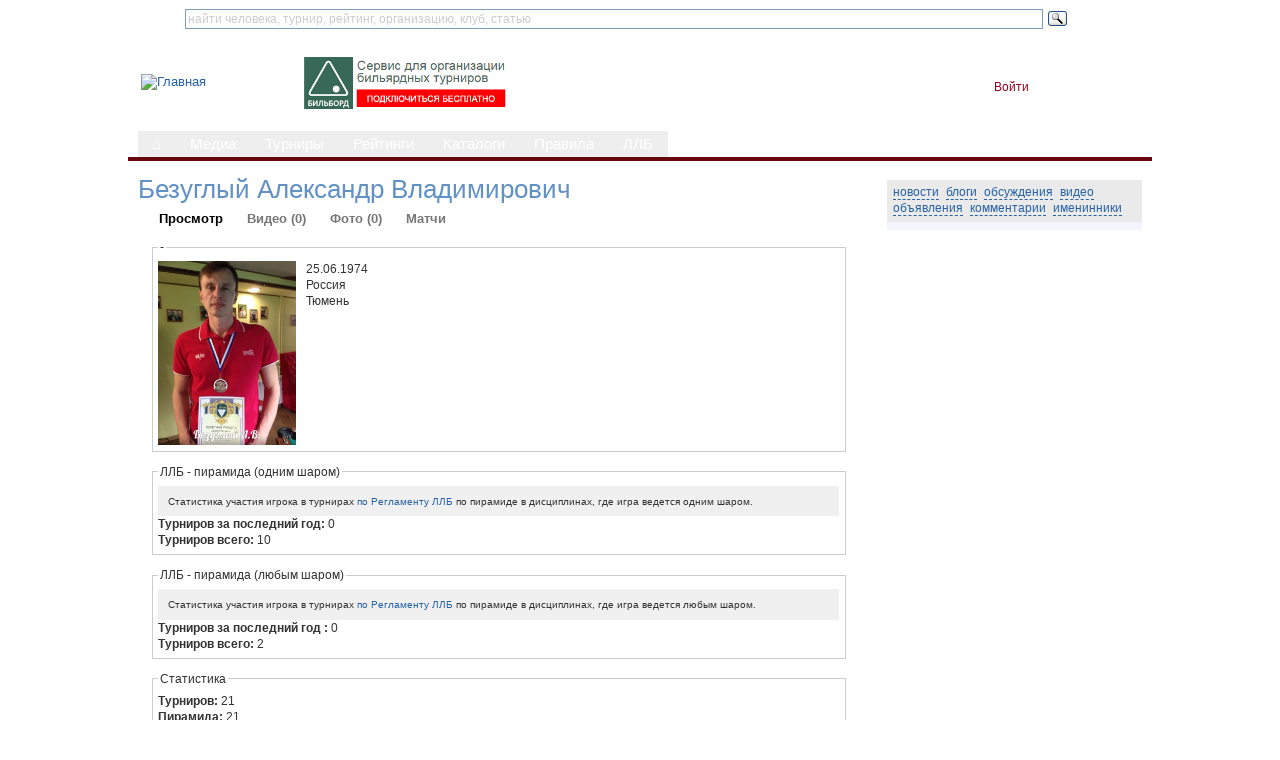

--- FILE ---
content_type: text/html; charset=utf-8
request_url: https://www.llb.su/node/2462623
body_size: 106072
content:
<!DOCTYPE html>
<html lang="ru">
<head>
    
  <title>Безуглый Александр Владимирович | Лига любителей бильярда</title>
  <meta http-equiv="Content-Type" content="text/html; charset=utf-8" />
<link rel="stylesheet" href="/sites/all/themes/zen/wwwllbsu/print.css" type="text/css" media="print" />

<link rel="shortcut icon" href="/favicon.ico" type="image/x-icon" />
  <style type="text/css" media="all">@import "/files/css/2cf6ff4d9e33d6d88a77a2c85d02257e.css";</style>
  <!--[if IE]>
    <link rel="stylesheet" href="/sites/all/themes/zen/ie.css" type="text/css">
          <link rel="stylesheet" href="/sites/all/themes/zen/wwwllbsu/ie.css" type="text/css">
      <![endif]-->

    <script type="text/javascript" src="/misc/jquery.js"></script>
<script type="text/javascript" src="/misc/drupal.js"></script>
<script type="text/javascript" src="/sites/all/modules/img_assist/img_assist.js"></script>
<script type="text/javascript" src="/sites/all/modules/jquery_update/compat.js"></script>
<script type="text/javascript" src="/sites/all/modules/nice_menus/nice_menus.js"></script>
<script type="text/javascript" src="/misc/collapse.js"></script>
<script type="text/javascript">Drupal.extend({ settings: { "basePath": "/" } });</script>

    
    <!-- Yandex.RTB -->
    <script>window.yaContextCb=window.yaContextCb||[]</script>
    <script src="https://yandex.ru/ads/system/context.js" async></script>
</head>

<body class="not-front not-logged-in node-type-player one-sidebar sidebar-right page-node-2462623 section-node">
<button onclick="topFunction()" id="topBtn" title="наверх">^</button>

        
            <div class="clear-block" id="header_top"><div id="block-block-133" class="block block-block region-odd odd region-count-1 count-1"><div class="block-inner">

  
  <div class="content">
    <div style="width: 900px" class="ya-site-form ya-site-form_inited_no" data-bem="{&quot;action&quot;:&quot;https://www.llb.su/search&quot;,&quot;arrow&quot;:false,&quot;bg&quot;:&quot;transparent&quot;,&quot;fontsize&quot;:12,&quot;fg&quot;:&quot;#000000&quot;,&quot;language&quot;:&quot;ru&quot;,&quot;logo&quot;:&quot;rb&quot;,&quot;publicname&quot;:&quot;поиск по LLB.su&quot;,&quot;suggest&quot;:true,&quot;target&quot;:&quot;_self&quot;,&quot;tld&quot;:&quot;ru&quot;,&quot;type&quot;:3,&quot;usebigdictionary&quot;:true,&quot;searchid&quot;:9608594,&quot;input_fg&quot;:&quot;#000000&quot;,&quot;input_bg&quot;:&quot;#ffffff&quot;,&quot;input_fontStyle&quot;:&quot;normal&quot;,&quot;input_fontWeight&quot;:&quot;normal&quot;,&quot;input_placeholder&quot;:&quot;найти человека, турнир, рейтинг, организацию, клуб, статью&quot;,&quot;input_placeholderColor&quot;:&quot;#CCCCCC&quot;,&quot;input_borderColor&quot;:&quot;#7f9db9&quot;}"><form action="https://yandex.ru/search/site/" method="get" target="_self" accept-charset="utf-8"><input type="hidden" name="searchid" value="9608594"/><input type="hidden" name="l10n" value="ru"/><input type="hidden" name="reqenc" value=""/><input id="inputsearchtext" type="search" name="text" value=""/><input type="submit" value="Найти"/></form></div>

<style type="text/css">
.ya-page_js_yes .ya-site-form_inited_no { display: none; }
</style>

<script type="text/javascript">(function(w,d,c){var s=d.createElement('script'),h=d.getElementsByTagName('script')[0],e=d.documentElement;if((' '+e.className+' ').indexOf(' ya-page_js_yes ')===-1){e.className+=' ya-page_js_yes';}s.type='text/javascript';s.async=true;s.charset='utf-8';s.src=(d.location.protocol==='https:'?'https:':'http:')+'//site.yandex.net/v2.0/js/all.js';h.parentNode.insertBefore(s,h);(w[c]||(w[c]=[])).push(function(){Ya.Site.Form.init()})})(window,document,'yandex_site_callbacks');</script>  </div>

  
</div></div> <!-- /block-inner, /block -->
</div>
  
<div id="page">
    <div id="header">
<table cellpadding="0" cellspacing="0" border="0" width="100%">
<tr valign="middle"><td>
      <div id="logo-title">
        <a href="/" title="Главная" rel="home"><img src="/sites/all/themes/zen/wwwllbsu/images/llblogo3.png" alt="Главная" id="logo" height="56" /></a>
      </div> 
</td><td align="center">
              <div id="header_right1">
          <div id="block-block-68" class="block block-block region-even even region-count-2 count-2"><div class="block-inner">

  
  <div class="content">
    <a style="float: left;" href="https://bb.llb.su"><img height="52" alt="Бильборд" title="Бильборд"  src="/files/images/joinbb.png"/></a>
  </div>

  
</div></div> <!-- /block-inner, /block -->
        </div> 
      </td><td align="center">
      </td><td align="right">
              <div id="header_right3">
          <div id="block-block-66" class="block block-block region-odd odd region-count-3 count-3"><div class="block-inner">

  
  <div class="content">
    <a class="redbutton" href="/user?destination=node%2F2462623">Войти</a>  </div>

  
</div></div> <!-- /block-inner, /block -->
        </div> 
      </td></tr>
</table>
    </div> <!-- /header -->

      <div id="navigation" class="menu withprimary ">
                  <div id="primary" class="clear-block">
            <ul class="nice-menu nice-menu-Array" id="nice-menu-primary"><li id="menu-202" class="menu-path-front"><a href="/" title="На главную страницу">⌂</a></li>
<li id="menu-720" class="menuparent menu-path-news"><a href="/news">Медиа</a><ul><li id="menu-289" class="menu-path-news"><a href="/news" title="Все новости и блоги">Новости</a></li>
<li id="menu-273" class="menu-path-albums"><a href="/albums" title="Фотогалереи">Фото</a></li>
<li id="menu-272" class="menu-path-video"><a href="/video" title="Видеозаписи встреч, репортажи, интервью, трансляции, клипы, приколы">Видео</a></li>
<li id="menu-721" class="menu-path-blogs"><a href="/blogs" title="Блоги пользователей сайта">Блоги</a></li>
</ul>
</li>
<li id="menu-391" class="menuparent menu-path-tournaments-next"><a href="/tournaments/next" title="Бильярдные турниры">Турниры</a><ul><li id="menu-392" class="menu-path-tournaments-online"><a href="/tournaments/online" title="Текущие турниры по бильярду">Текущие</a></li>
<li id="menu-393" class="menu-path-tournaments-next"><a href="/tournaments/next" title="Предстоящие турниры">Предстоящие</a></li>
<li id="menu-394" class="menu-path-tournaments-results"><a href="/tournaments/results" title="Результаты турниров">Завершённые</a></li>
</ul>
</li>
<li id="menu-461" class="menu-path-ratings"><a href="/ratings" title="Бильярдные рейтинги">Рейтинги</a></li>
<li id="menu-722" class="menuparent menu-path-clubs"><a href="/clubs" title="Каталоги">Каталоги</a><ul><li id="menu-704" class="menu-path-players"><a href="/players" title="Каталог игроков и персон">Люди</a></li>
<li id="menu-723" class="menu-path-commands"><a href="/commands" title="Каталог команд — участниц турниров">Команды</a></li>
<li id="menu-68" class="menu-path-clubs"><a href="/clubs" title="Каталог бильярдных клубов">Клубы</a></li>
<li id="menu-424" class="menu-path-partners-sport"><a href="/partners/sport" title="Федерации и другие общественные организации">Федерации</a></li>
<li id="menu-575" class="menu-path-schools"><a href="/schools" title="Школы и тренеры по бильярду">Школы, тренеры</a></li>
<li id="menu-717" class="menu-path-catalog-factory"><a href="/catalog/factory">Производители</a></li>
<li id="menu-724" class="menu-path-node-5046481"><a href="/cat/media" title="Книги, периодические издания, фильмы и другие медиа-материалы, посвящённые бильрду">Медиа</a></li>
</ul>
</li>
<li id="menu-432" class="menu-path-node-93812"><a href="/rules" title="Официальные правила бильярдного спорта. Пирамида, пул, снукер, карамболь, кайза.">Правила</a></li>
<li id="menu-265" class="menuparent menu-path-node-4221300"><a href="/about" title="Всё о ЛЛБ">ЛЛБ</a><ul><li id="menu-427" class="menu-path-node-4221300"><a href="/about">О компании</a></li>
<li id="menu-425" class="menu-path-persons-command"><a href="/command" title="Команда ЛЛБ">Команда</a></li>
<li id="menu-577" class="menu-path-persons-referee"><a href="/persons/referee" title="Судьи бильярдного спорта и судьи ЛЛБ">Судьи</a></li>
<li id="menu-578" class="menu-path-persons-photo"><a href="/persons/photo" title="Фотографы бильярдных турниров">Фотографы</a></li>
<li id="menu-581" class="menu-path-node-71831"><a href="/official/reglament-llb" title="Регламент ЛЛБ — единые правила по которым проводятся турниры с гандикапом">Регламент</a></li>
</ul>
</li>
</ul>
          </div>
        
              </div> <!-- /navigation -->

      
    <div id="container" class="clear-block" style="margin-top:1em">

      
      <div id="main" class="column"><div id="squeeze" class="clear-block">
                        <div id="content">
        
                      <h1 class="title">Безуглый Александр Владимирович</h1>
                                          <div class="tabs"><ul class="tabs primary clear-block"><li class="active"><a href="/node/2462623" class="active"><span class="tab">Просмотр</span></a></li>
<li><a href="/node/2462623/video"><span class="tab">Видео (0)</span></a></li>
<li><a href="/node/2462623/photo"><span class="tab">Фото (0)</span></a></li>
<li><a href="/node/2462623/games"><span class="tab">Матчи</span></a></li>
</ul></div>
                    


          <div class="node ">  <div class="content"><fieldset class="fieldgroup group--"><legend>-</legend><div class="field field-type-image field-field-player-card-photo-0"><div class="field-items"><div class="field-item odd"><img src="https://www.llb.su/files/IMG_3151.JPG" alt="IMG_3151.JPG" title="IMG_3151.JPG" width="270" height="360" class="imagefield imagefield-field_player_card_photo_0" /></div></div></div><div class="field field-type-date field-field-birthday"><div class="field-items"><div class="field-item odd"><span class="date-display-single">25.06.1974</span></div></div></div><div class="field field-type-nodereference field-field-player-country"><div class="field-items"><div class="field-item odd">Россия</div></div></div><div class="field field-type-text field-field-city"><div class="field-items"><div class="field-item odd">Тюмень</div></div></div></fieldset>
<fieldset class="fieldgroup group-llb collapsible collapsed"><legend>ЛЛБ - пирамида (одним шаром)</legend><div class="description">Статистика участия игрока в турнирах <a href="/official/reglament-llb">по Регламенту ЛЛБ</a> по пирамиде в дисциплинах, где игра ведется одним шаром.</div><div class="field field-type-number-integer field-field-llb-pyramid-comps-year"><div class="field-items"><div class="field-item odd"><div class="field-label-inline-first">Турниров за последний год:&nbsp;</div>0</div></div></div><div class="field field-type-number-integer field-field-llb-pyramid-comps"><div class="field-items"><div class="field-item odd"><div class="field-label-inline-first">Турниров всего:&nbsp;</div>10</div></div></div></fieldset>
<fieldset class="fieldgroup group-llb-spyramid collapsible collapsed"><legend>ЛЛБ - пирамида (любым шаром)</legend><div class="description">Статистика участия игрока в турнирах <a href="/official/reglament-llb">по Регламенту ЛЛБ</a> по пирамиде в дисциплинах, где игра ведется любым шаром.</div><div class="field field-type-number-integer field-field-llb-spyramid-comps-year"><div class="field-items"><div class="field-item odd"><div class="field-label-inline-first">Турниров за последний год	:&nbsp;</div>0</div></div></div><div class="field field-type-number-integer field-field-llb-spyramid-comps"><div class="field-items"><div class="field-item odd"><div class="field-label-inline-first">Турниров всего:&nbsp;</div>2</div></div></div></fieldset>
<fieldset class="fieldgroup group-player-stat collapsible collapsed"><legend>Статистика</legend><div class="field field-type-number-integer field-field-comps-total"><div class="field-items"><div class="field-item odd"><div class="field-label-inline-first">Турниров:&nbsp;</div>21</div></div></div><div class="field field-type-number-integer field-field-comps-pyramid"><div class="field-items"><div class="field-item odd"><div class="field-label-inline-first">Пирамида:&nbsp;</div>21</div></div></div></fieldset>
</div>
  <div class="clear-block clear"></div>   <h2>ЛЛБ ID: 2462623</h2>   <div class="submitted">Безуглый Александр 5 января, 2017 - 07:46</div>  <div class="links"><ul class="links inline"><li  class="first last statistics_counter"><span class="statistics_counter">Просмотров: 2015</span></li>
</ul></div>  </div>  <div class="node"> <h2>Первенства</h2> <div class='view view-player-tourmembers'><div class='view-content view-content-player-tourmembers'><table>
 <thead><tr><th class="view-cell-header view-field-node-data-field-tourid-field-tourid-nid">Первенство</th><th class="view-cell-header view-field-node-data-field-tourmember-place-field-tourmember-place-value">Место в рейтинге</th> </tr></thead>
<tbody>
 <tr class="odd"><td class="view-field view-field-node-data-field-tourid-field-tourid-nid"><a href="/ratings/3253086">Осенний кубок БК «MAXImatic» по пирамиде 2018</a></td><td class="view-field view-field-node-data-field-tourmember-place-field-tourmember-place-value">81</td> </tr>
</tbody>
</table>
</div></div>
 </div> <div class="clear-block clear"></div>  <div class="node"> <h2>Турниры</h2> <div class='view view-player-members'><div class='view-content view-content-player-members'><table>
 <thead><tr><th class="view-cell-header view-field-node-link">Статистика</th><th class="view-cell-header view-field-node-data-field-member-comp-field-member-comp-nid">Турнир</th><th class="view-cell-header view-field-node-data-field-member-total-points-field-member-total-points-value"><a href="/node/2462623?sort=asc&amp;order=%D0%9E%D1%87%D0%BA%D0%B8" title="сортировать по Очки" class="active">Очки</a></th><th class="view-cell-header view-field-node-data-field-member-place-t-field-member-place-t-value"><a href="/node/2462623?sort=asc&amp;order=%D0%9C%D0%B5%D1%81%D1%82%D0%BE" title="сортировать по Место" class="active">Место</a></th> </tr></thead>
<tbody>
 <tr class="odd"><td class="view-field view-field-node-link"><a href="/node/3677852">18.01.2020 - 20.01.2020</a></td><td class="view-field view-field-node-data-field-member-comp-field-member-comp-nid"><a href="/t/3672282">Тюмень 2020. Агат. Пирамида № 2</a></td><td class="view-field view-field-node-data-field-member-total-points-field-member-total-points-value">235</td><td class="view-field view-field-node-data-field-member-place-t-field-member-place-t-value">13 - 16</td> </tr>
 <tr class="even"><td class="view-field view-field-node-link"><a href="/node/3637853">07.12.2019 - 08.12.2019</a></td><td class="view-field view-field-node-data-field-member-comp-field-member-comp-nid"><a href="/t/3632416">Тюмень 2019. Агат. Пирамида № 36</a></td><td class="view-field view-field-node-data-field-member-total-points-field-member-total-points-value">359</td><td class="view-field view-field-node-data-field-member-place-t-field-member-place-t-value">1</td> </tr>
 <tr class="odd"><td class="view-field view-field-node-link"><a href="/node/3608150">09.11.2019 - 11.11.2019</a></td><td class="view-field view-field-node-data-field-member-comp-field-member-comp-nid"><a href="/t/3599473">Тюмень 2019. Агат. Пирамида № 35</a></td><td class="view-field view-field-node-data-field-member-total-points-field-member-total-points-value">143</td><td class="view-field view-field-node-data-field-member-place-t-field-member-place-t-value">9 - 12</td> </tr>
 <tr class="even"><td class="view-field view-field-node-link"><a href="/node/3547101">07.09.2019 - 09.09.2019</a></td><td class="view-field view-field-node-data-field-member-comp-field-member-comp-nid"><a href="/t/3536110">Тюмень 2018. Агат. Пирамида № 33</a></td><td class="view-field view-field-node-data-field-member-total-points-field-member-total-points-value">316</td><td class="view-field view-field-node-data-field-member-place-t-field-member-place-t-value">2</td> </tr>
 <tr class="odd"><td class="view-field view-field-node-link"><a href="/node/3528304">03.08.2019 - 05.08.2019</a></td><td class="view-field view-field-node-data-field-member-comp-field-member-comp-nid"><a href="/t/3524002">Тюмень 2019. Агат. Пирамида № 32</a></td><td class="view-field view-field-node-data-field-member-total-points-field-member-total-points-value">171</td><td class="view-field view-field-node-data-field-member-place-t-field-member-place-t-value">5 - 6</td> </tr>
 <tr class="even"><td class="view-field view-field-node-link"><a href="/node/3514530">06.07.2019 - 08.07.2019</a></td><td class="view-field view-field-node-data-field-member-comp-field-member-comp-nid"><a href="/t/3505733">Тюмень 2019. Агат. Пирамида № 31</a></td><td class="view-field view-field-node-data-field-member-total-points-field-member-total-points-value">138</td><td class="view-field view-field-node-data-field-member-place-t-field-member-place-t-value">7 - 8</td> </tr>
 <tr class="odd"><td class="view-field view-field-node-link"><a href="/node/3479856">18.05.2019 - 20.05.2019</a></td><td class="view-field view-field-node-data-field-member-comp-field-member-comp-nid"><a href="/t/3454066">Тюмень 2019. Агат. Пирамида № 29</a></td><td class="view-field view-field-node-data-field-member-total-points-field-member-total-points-value">630</td><td class="view-field view-field-node-data-field-member-place-t-field-member-place-t-value">1</td> </tr>
 <tr class="even"><td class="view-field view-field-node-link"><a href="/node/3352890">19.01.2019 - 20.01.2019</a></td><td class="view-field view-field-node-data-field-member-comp-field-member-comp-nid"><a href="/t/3349528">Тюмень 2019. Агат. Пирамида № 1</a></td><td class="view-field view-field-node-data-field-member-total-points-field-member-total-points-value">378</td><td class="view-field view-field-node-data-field-member-place-t-field-member-place-t-value">1</td> </tr>
 <tr class="odd"><td class="view-field view-field-node-link"><a href="/node/3315454">08.12.2018 - 09.12.2018</a></td><td class="view-field view-field-node-data-field-member-comp-field-member-comp-nid"><a href="/t/3284127">Тюмень 2018. Агат. Пирамида № 27</a></td><td class="view-field view-field-node-data-field-member-total-points-field-member-total-points-value">160</td><td class="view-field view-field-node-data-field-member-place-t-field-member-place-t-value">7 - 8</td> </tr>
 <tr class="even"><td class="view-field view-field-node-link"><a href="/node/3281974">10.11.2018 - 11.11.2018</a></td><td class="view-field view-field-node-data-field-member-comp-field-member-comp-nid"><a href="/t/3268704">Тюмень 2018. Агат. Пирамида № 26</a></td><td class="view-field view-field-node-data-field-member-total-points-field-member-total-points-value">291</td><td class="view-field view-field-node-data-field-member-place-t-field-member-place-t-value">2</td> </tr>
</tbody>
</table>
</div><div class="pager"><span class="pager-list"><strong class="pager-current">1</strong><a href="/node/2462623?page=1" class="pager-next active" title="На страницу номер 2">2</a><a href="/node/2462623?page=2" class="pager-last active" title="На страницу номер 3">3</a></span><a href="/node/2462623?page=1" class="pager-next active" title="На следующую страницу">следующая ›</a><a href="/node/2462623?page=2" class="pager-last active" title="На последнюю страницу">последняя »</a></div></div>
 </div> <div class="clear-block clear"></div> 

                  
        
        </div> <!-- /content -->
              </div></div> <!-- /squeeze /main -->

              <div id="sidebar-right" class="column sidebar">
          <div id="block-llb_blocks-9" class="block block-llb_blocks region-odd even region-count-1 count-4"><div class="block-inner">

  
  <div class="content">
     <div id="newsblocktabs"><span class="js"><a class="js" id="show-1" href="javascript:show1()">новости</a></span> <span class="js"><a class="js" id="show-2" href="javascript:show2()">блоги</a></span> <span class="js"><a class="js" id="show-3" href="javascript:show3()">обсуждения</a></span> <span class="js"><a class="js" id="show-4" href="javascript:show4()">видео</a></span> <span class="js"><a class="js" id="show-5" href="javascript:show5()">объявления</a></span> <span class="js"><a class="js" id="show-6" href="javascript:show6()">комментарии</a></span> <span class="js"><a class="js" id="show-7" href="javascript:show7()">именинники</a></span> </div> <div id="newsblock"><div id="news-1" style="display: none"><p> 
			<a class='news-titles' href='/node/5345689'>Репортаж с командного студенческого пула</a><br>
			<span class='news-data'>17.11 
			<a class='news-login' href='/user/109805'>mityagina05</a> 
			<a class='news-comms' href='/node/5345689#comments'><img width='13' height='9' src='/misc/comms.gif'> 0</a></span></p><p> 
			<a class='news-titles' href='/node/5345680'>Первая сенсация «BetBoom Кубка мира»</a><br>
			<span class='news-data'>17.11 
			<a class='news-login' href='/user/335'>Вадим Аданин</a> 
			<a class='news-comms' href='/node/5345680#comments'><img width='13' height='9' src='/misc/comms.gif'> 3</a></span></p><p> 
			<a class='news-titles' href='/node/5344998'>Торстен Хоманн вернется на Кубок Москони?</a><br>
			<span class='news-data'>17.11 
			<a class='news-login' href='/user/14665'>Mikhail</a> 
			<a class='news-comms' href='/node/5344998#comments'><img width='13' height='9' src='/misc/comms.gif'> 0</a></span></p><p> 
			<a class='news-titles' href='/node/5344668'>Чемпион чемпионов</a><br>
			<span class='news-data'>17.11 
			<a class='news-login' href='/user/99082'>TyomaRoma</a> 
			<a class='news-comms' href='/node/5344668#comments'><img width='13' height='9' src='/misc/comms.gif'> 0</a></span></p><p> 
			<a class='news-titles' href='/node/5342170'>Финал спустя почти 15 лет</a><br>
			<span class='news-data'>16.11 
			<a class='news-login' href='/user/99082'>TyomaRoma</a> 
			<a class='news-comms' href='/node/5342170#comments'><img width='13' height='9' src='/misc/comms.gif'> 0</a></span></p><p> 
			<a class='news-titles' href='/node/5341864'>Королевское начало от Мироновой</a><br>
			<span class='news-data'>16.11 
			<a class='news-login' href='/user/335'>Вадим Аданин</a> 
			<a class='news-comms' href='/node/5341864#comments'><img width='13' height='9' src='/misc/comms.gif'> 0</a></span></p><p> 
			<a class='news-titles' href='/node/5341286'>Лучшие в 2025-м — Лыпкань, Балакан, Дзускаев, Буслаев, Ковалерчик</a><br>
			<span class='news-data'>15.11 
			<a class='news-login' href='/user/14665'>Mikhail</a> 
			<a class='news-comms' href='/node/5341286#comments'><img width='13' height='9' src='/misc/comms.gif'> 0</a></span></p><p> 
			<a class='news-titles' href='/node/5340732'>Сказ о том, как рубашка всё испортила</a><br>
			<span class='news-data'>14.11 
			<a class='news-login' href='/user/335'>Вадим Аданин</a> 
			<a class='news-comms' href='/node/5340732#comments'><img width='13' height='9' src='/misc/comms.gif'> 7</a></span></p><p> 
			<a class='news-titles' href='/node/5340510'>Дуэль Селби и Робертсона за место в финале Champion of Champions</a><br>
			<span class='news-data'>14.11 
			<a class='news-login' href='/user/99082'>TyomaRoma</a> 
			<a class='news-comms' href='/node/5340510#comments'><img width='13' height='9' src='/misc/comms.gif'> 0</a></span></p><p> 
			<a class='news-titles' href='/node/5339872'>В матче Абрамова и Аверьянова все решила третья партия</a><br>
			<span class='news-data'>13.11 
			<a class='news-login' href='/user/335'>Вадим Аданин</a> 
			<a class='news-comms' href='/node/5339872#comments'><img width='13' height='9' src='/misc/comms.gif'> 1</a></span></p><p> 
			<a class='news-titles' href='/node/5339700'>Турнир «Zebra — CUP 9» завершился! </a><br>
			<span class='news-data'>13.11 
			<a class='news-login' href='/user/65867'>yurazicha</a> 
			<a class='news-comms' href='/node/5339700#comments'><img width='13' height='9' src='/misc/comms.gif'> 0</a></span></p><p> 
			<a class='news-titles' href='/node/5339647'>Три петербуржца и «темная лошадка» Казыбеков на осеннем «BetBoom Кубке мира 2025»</a><br>
			<span class='news-data'>13.11 
			<a class='news-login' href='/user/335'>Вадим Аданин</a> 
			<a class='news-comms' href='/node/5339647#comments'><img width='13' height='9' src='/misc/comms.gif'> 2</a></span></p><p> 
			<a class='news-titles' href='/node/5339343'>«Легенда-Питер»: Скоро открытие!</a><br>
			<span class='news-data'>12.11 
			<a class='news-login' href='/user/65867'>yurazicha</a> 
			<a class='news-comms' href='/node/5339343#comments'><img width='13' height='9' src='/misc/comms.gif'> 0</a></span></p><p> 
			<a class='news-titles' href='/node/5338545'>Репортаж с 1-го этапа командного кубка вузов «U-Cup SPb Team» по пулу</a><br>
			<span class='news-data'>10.11 
			<a class='news-login' href='/user/109805'>mityagina05</a> 
			<a class='news-comms' href='/node/5338545#comments'><img width='13' height='9' src='/misc/comms.gif'> 0</a></span></p><p> 
			<a class='news-titles' href='/node/5338335'>Кубок Москони-2025: полные составы команд</a><br>
			<span class='news-data'>10.11 
			<a class='news-login' href='/user/14665'>Mikhail</a> 
			<a class='news-comms' href='/node/5338335#comments'><img width='13' height='9' src='/misc/comms.gif'> 2</a></span></p><p><a class="redbutton" href="/news">Все новости и блоги »</a></p></div><div id="news-2" style="display: none"><p> 
			<a class='news-titles' href='/node/5339809'>Симферополь готовится принять Золотую Лигу Русского бильярда</a><br>
			<span class='news-data'>13.11 
			<a class='news-login' href='/user/6714'>salen</a> 
			<a class='news-comms' href='/node/5339809#comments'><img width='13' height='9' src='/misc/comms.gif'> 1</a></span></p><p> 
			<a class='news-titles' href='/node/5339434'>Трамп и Синьтун — в полуфинале Champion of Champions</a><br>
			<span class='news-data'>12.11 
			<a class='news-login' href='/user/99082'>TyomaRoma</a> 
			<a class='news-comms' href='/node/5339434#comments'><img width='13' height='9' src='/misc/comms.gif'> 0</a></span></p><p> 
			<a class='news-titles' href='/node/5338573'>Правила игры на бильярде 1961 и 1963-1990</a><br>
			<span class='news-data'>11.11 
			<a class='news-login' href='/user/27200'>am_sorokin</a> 
			<a class='news-comms' href='/node/5338573#comments'><img width='13' height='9' src='/misc/comms.gif'> 5</a></span></p><p> 
			<a class='news-titles' href='/node/5333501'>Сеньоры начинают и выигрывают!</a><br>
			<span class='news-data'>05.11 
			<a class='news-login' href='/user/19590'>Vladimirov</a> 
			<a class='news-comms' href='/node/5333501#comments'><img width='13' height='9' src='/misc/comms.gif'> 0</a></span></p><p> 
			<a class='news-titles' href='/node/5329186'>Биллiардная игра въ Петербургѣ (изъ бесѣд и наблюденiй)</a><br>
			<span class='news-data'>31.10 
			<a class='news-login' href='/user/14665'>Mikhail</a> 
			<a class='news-comms' href='/node/5329186#comments'><img width='13' height='9' src='/misc/comms.gif'> 4</a></span></p><p> 
			<a class='news-titles' href='/node/5328487'>Стол в небольшой комнате</a><br>
			<span class='news-data'>30.10 
			<a class='news-login' href='/user/115756'>Grecon</a> 
			<a class='news-comms' href='/node/5328487#comments'><img width='13' height='9' src='/misc/comms.gif'> 2</a></span></p><p> 
			<a class='news-titles' href='/node/5316190'>Несколько наблюдений из Уфы.</a><br>
			<span class='news-data'>16.10 
			<a class='news-login' href='/user/70427'>bison62</a> 
			<a class='news-comms' href='/node/5316190#comments'><img width='13' height='9' src='/misc/comms.gif'> 0</a></span></p><p> 
			<a class='news-titles' href='/node/5313198'>Прошу помощи в понимании того, что у меня за кий такой.</a><br>
			<span class='news-data'>12.10 
			<a class='news-login' href='/user/115512'>Filin965</a> 
			<a class='news-comms' href='/node/5313198#comments'><img width='13' height='9' src='/misc/comms.gif'> 4</a></span></p><p> 
			<a class='news-titles' href='/node/5305494'>Анонсы турниров</a><br>
			<span class='news-data'>01.10 
			<a class='news-login' href='/user/115180'>Данил Солодимов</a> 
			<a class='news-comms' href='/node/5305494#comments'><img width='13' height='9' src='/misc/comms.gif'> 0</a></span></p><p> 
			<a class='news-titles' href='/node/5287632'>Как выглядеть стильно и модно девушкам, профессионально играющим в бильярд</a><br>
			<span class='news-data'>08.09 
			<a class='news-login' href='/user/114707'>AnnaRomanna</a> 
			<a class='news-comms' href='/node/5287632#comments'><img width='13' height='9' src='/misc/comms.gif'> 0</a></span></p><p> 
			<a class='news-titles' href='/node/5284911'>Плоды досуга : Источник веселья, забавы и смеха или Сокровище для развлечения и приятного времяпрепровождения : Полная б-ка для обоих полов и всех сословий в 10 ч. / Сост. О-вом веселых рассказчиков и романистов под ред. Стуколкина. — Москва : тип. С. Орл</a><br>
			<span class='news-data'>04.09 
			<a class='news-login' href='/user/27200'>am_sorokin</a> 
			<a class='news-comms' href='/node/5284911#comments'><img width='13' height='9' src='/misc/comms.gif'> 0</a></span></p><p> 
			<a class='news-titles' href='/node/5269725'>Помогите определить мастера и породу древесины кия</a><br>
			<span class='news-data'>07.08 
			<a class='news-login' href='/user/114391'>Vnuklesa</a> 
			<a class='news-comms' href='/node/5269725#comments'><img width='13' height='9' src='/misc/comms.gif'> 2</a></span></p><p> 
			<a class='news-titles' href='/node/5269377'>"В Золотом Дюке" - Руслан Горобец, стихи - Сергей Алиханов</a><br>
			<span class='news-data'>04.08 
			<a class='news-login' href='/user/27200'>am_sorokin</a> 
			<a class='news-comms' href='/node/5269377#comments'><img width='13' height='9' src='/misc/comms.gif'> 0</a></span></p><p> 
			<a class='news-titles' href='/node/5267464'>Первое поражение чемпиона мира</a><br>
			<span class='news-data'>02.08 
			<a class='news-login' href='/user/99082'>TyomaRoma</a> 
			<a class='news-comms' href='/node/5267464#comments'><img width='13' height='9' src='/misc/comms.gif'> 0</a></span></p><p> 
			<a class='news-titles' href='/node/5260125'>Сеньоры на юге</a><br>
			<span class='news-data'>16.07 
			<a class='news-login' href='/user/4954'>litavrin62</a> 
			<a class='news-comms' href='/node/5260125#comments'><img width='13' height='9' src='/misc/comms.gif'> 0</a></span></p><p><a class="redbutton" href="/news">Все новости и блоги »</a></p></div><div id="news-3" style="display: none"><p> 
			<a class='news-titles' href='/node/1351113'>Старые газетные вырезки о бильярде</a><br>
			<span class='news-data'>20.09.2014 
			<a class='news-login' href='/user/27200'>am_sorokin</a> 
			<a class='news-comms' href='/node/1351113#comments'><img width='13' height='9' src='/misc/comms.gif'> 21</a></span></p><p> 
			<a class='news-titles' href='/node/5327632'>Прощайте, Андрей Михайлович...</a><br>
			<span class='news-data'>27.10.2025 
			<a class='news-login' href='/user/335'>Вадим Аданин</a> 
			<a class='news-comms' href='/node/5327632#comments'><img width='13' height='9' src='/misc/comms.gif'> 10</a></span></p><p> 
			<a class='news-titles redbutton' href='/node/5340732'>Сказ о том, как рубашка всё испортила</a><br>
			<span class='news-data'>14.11.2025 
			<a class='news-login' href='/user/335'>Вадим Аданин</a> 
			<a class='news-comms' href='/node/5340732#comments'><img width='13' height='9' src='/misc/comms.gif'> 7</a></span></p><p> 
			<a class='news-titles redbutton' href='/node/5338573'>Правила игры на бильярде 1961 и 1963-1990</a><br>
			<span class='news-data'>11.11.2025 
			<a class='news-login' href='/user/27200'>am_sorokin</a> 
			<a class='news-comms' href='/node/5338573#comments'><img width='13' height='9' src='/misc/comms.gif'> 5</a></span></p><p> 
			<a class='news-titles redbutton' href='/node/5345680'>Первая сенсация «BetBoom Кубка мира»</a><br>
			<span class='news-data'>17.11.2025 
			<a class='news-login' href='/user/335'>Вадим Аданин</a> 
			<a class='news-comms' href='/node/5345680#comments'><img width='13' height='9' src='/misc/comms.gif'> 3</a></span></p><p> 
			<a class='news-titles redbutton' href='/node/5339647'>Три петербуржца и «темная лошадка» Казыбеков на осеннем «BetBoom Кубке мира 2025»</a><br>
			<span class='news-data'>13.11.2025 
			<a class='news-login' href='/user/335'>Вадим Аданин</a> 
			<a class='news-comms' href='/node/5339647#comments'><img width='13' height='9' src='/misc/comms.gif'> 2</a></span></p><p> 
			<a class='news-titles redbutton' href='/node/5338335'>Кубок Москони-2025: полные составы команд</a><br>
			<span class='news-data'>10.11.2025 
			<a class='news-login' href='/user/14665'>Mikhail</a> 
			<a class='news-comms' href='/node/5338335#comments'><img width='13' height='9' src='/misc/comms.gif'> 2</a></span></p><p> 
			<a class='news-titles redbutton' href='/node/5332795'>Полноценный заключительный месяц сезона «Сеньоры России 2025» ознаменуется 9-ю турнирами с общим призовым фондом 2,5 млн. рублей</a><br>
			<span class='news-data'>04.11.2025 
			<a class='news-login' href='/user/4687'>Пешев Вадим</a> 
			<a class='news-comms' href='/node/5332795#comments'><img width='13' height='9' src='/misc/comms.gif'> 1</a></span></p><p> 
			<a class='news-titles redbutton' href='/node/5339809'>Симферополь готовится принять Золотую Лигу Русского бильярда</a><br>
			<span class='news-data'>13.11.2025 
			<a class='news-login' href='/user/6714'>salen</a> 
			<a class='news-comms' href='/node/5339809#comments'><img width='13' height='9' src='/misc/comms.gif'> 1</a></span></p><p> 
			<a class='news-titles' href='/node/5333206'>Арабская сказка для «счастливого неудачника»</a><br>
			<span class='news-data'>04.11.2025 
			<a class='news-login' href='/user/14665'>Mikhail</a> 
			<a class='news-comms' href='/node/5333206#comments'><img width='13' height='9' src='/misc/comms.gif'> 1</a></span></p><p> 
			<a class='news-titles redbutton' href='/node/5339872'>В матче Абрамова и Аверьянова все решила третья партия</a><br>
			<span class='news-data'>13.11.2025 
			<a class='news-login' href='/user/335'>Вадим Аданин</a> 
			<a class='news-comms' href='/node/5339872#comments'><img width='13' height='9' src='/misc/comms.gif'> 1</a></span></p><p> 
			<a class='news-titles' href='/node/5334378'>Золото чемпионатов мира по хейболу уплывает в Великобританию</a><br>
			<span class='news-data'>06.11.2025 
			<a class='news-login' href='/user/14665'>Mikhail</a> 
			<a class='news-comms' href='/node/5334378#comments'><img width='13' height='9' src='/misc/comms.gif'> 0</a></span></p><p> 
			<a class='news-titles redbutton' href='/node/5339434'>Трамп и Синьтун — в полуфинале Champion of Champions</a><br>
			<span class='news-data'>12.11.2025 
			<a class='news-login' href='/user/99082'>TyomaRoma</a> 
			<a class='news-comms' href='/node/5339434#comments'><img width='13' height='9' src='/misc/comms.gif'> 0</a></span></p><p> 
			<a class='news-titles' href='/node/5338545'>Репортаж с 1-го этапа командного кубка вузов «U-Cup SPb Team» по пулу</a><br>
			<span class='news-data'>10.11.2025 
			<a class='news-login' href='/user/109805'>mityagina05</a> 
			<a class='news-comms' href='/node/5338545#comments'><img width='13' height='9' src='/misc/comms.gif'> 0</a></span></p><p> 
			<a class='news-titles redbutton' href='/node/5344998'>Торстен Хоманн вернется на Кубок Москони?</a><br>
			<span class='news-data'>17.11.2025 
			<a class='news-login' href='/user/14665'>Mikhail</a> 
			<a class='news-comms' href='/node/5344998#comments'><img width='13' height='9' src='/misc/comms.gif'> 0</a></span></p><p><a class="redbutton" href="/news">Все новости и блоги »</a></p></div><div id="news-4" style="display: none"><p> 
			<a class='news-titles' href='/node/5334882'>6 этап «Сеньоры Центра 2025». Калуга. LIVE</a><br>
			<span class='news-data'>07.11 
			<a class='news-login' href='/user/4687'>Пешев Вадим</a> 
			<a class='news-comms' href='/node/5334882#comments'><img width='13' height='9' src='/misc/comms.gif'> 1</a></span></p><p> 
			<a class='news-titles' href='/node/5333552'>Сеньоры Урала в Дворецком: Лучшие удары</a><br>
			<span class='news-data'>05.11 
			<a class='news-login' href='/user/19590'>Vladimirov</a> 
			<a class='news-comms' href='/node/5333552#comments'><img width='13' height='9' src='/misc/comms.gif'> 0</a></span></p><p> 
			<a class='news-titles' href='/node/5333503'>Сеньоры Урала в Дворецком Ноябрь 2025: Неслабый пол</a><br>
			<span class='news-data'>05.11 
			<a class='news-login' href='/user/19590'>Vladimirov</a> 
			<a class='news-comms' href='/node/5333503#comments'><img width='13' height='9' src='/misc/comms.gif'> 0</a></span></p><p> 
			<a class='news-titles' href='/node/5333492'>Сеньоры Урала в Дворецком Ноябрь 2025: Открытие</a><br>
			<span class='news-data'>05.11 
			<a class='news-login' href='/user/19590'>Vladimirov</a> 
			<a class='news-comms' href='/node/5333492#comments'><img width='13' height='9' src='/misc/comms.gif'> 0</a></span></p><p> 
			<a class='news-titles' href='/node/5332281'>9 этап Премьер-Лиги «Сеньоры России». Пенза. LIVE</a><br>
			<span class='news-data'>04.11 
			<a class='news-login' href='/user/4687'>Пешев Вадим</a> 
			<a class='news-comms' href='/node/5332281#comments'><img width='13' height='9' src='/misc/comms.gif'> 1</a></span></p><p> 
			<a class='news-titles' href='/node/5322712'>Колпаков  - Дудаков</a><br>
			<span class='news-data'>23.10 
			<a class='news-login' href='/user/77244'>devyatka9</a> 
			<a class='news-comms' href='/node/5322712#comments'><img width='13' height='9' src='/misc/comms.gif'> 0</a></span></p><p> 
			<a class='news-titles' href='/node/5322657'>Хаджинов - Иванов</a><br>
			<span class='news-data'>23.10 
			<a class='news-login' href='/user/77244'>devyatka9</a> 
			<a class='news-comms' href='/node/5322657#comments'><img width='13' height='9' src='/misc/comms.gif'> 0</a></span></p><p> 
			<a class='news-titles' href='/node/5322615'>8 этап «Сеньоры Поволжья 2025». Чебоксары. LIVE</a><br>
			<span class='news-data'>23.10 
			<a class='news-login' href='/user/4687'>Пешев Вадим</a> 
			<a class='news-comms' href='/node/5322615#comments'><img width='13' height='9' src='/misc/comms.gif'> 1</a></span></p><p> 
			<a class='news-titles' href='/node/5311384'>5 этап «Сеньоры Центра 2025». Ярославль. LIVE</a><br>
			<span class='news-data'>12.10 
			<a class='news-login' href='/user/4687'>Пешев Вадим</a> 
			<a class='news-comms' href='/node/5311384#comments'><img width='13' height='9' src='/misc/comms.gif'> 1</a></span></p><p> 
			<a class='news-titles' href='/node/5300841'>Пронин - Петров</a><br>
			<span class='news-data'>28.09 
			<a class='news-login' href='/user/61381'>fedor chel74</a> 
			<a class='news-comms' href='/node/5300841#comments'><img width='13' height='9' src='/misc/comms.gif'> 0</a></span></p><p> 
			<a class='news-titles' href='/node/5299623'>Давтян - Габбаров</a><br>
			<span class='news-data'>27.09 
			<a class='news-login' href='/user/103035'>Armada123</a> 
			<a class='news-comms' href='/node/5299623#comments'><img width='13' height='9' src='/misc/comms.gif'> 0</a></span></p><p> 
			<a class='news-titles' href='/node/5297738'>7-й этап «Сеньоры Поволжья 2025» (7 этап Премьер-Лиги). Волгоград. LIVE!</a><br>
			<span class='news-data'>22.09 
			<a class='news-login' href='/user/4687'>Пешев Вадим</a> 
			<a class='news-comms' href='/node/5297738#comments'><img width='13' height='9' src='/misc/comms.gif'> 1</a></span></p><p> 
			<a class='news-titles' href='/node/5297737'>2-й этап сеньорской лиги Мастерс. Волгоград. LIVE!</a><br>
			<span class='news-data'>22.09 
			<a class='news-login' href='/user/4687'>Пешев Вадим</a> 
			<a class='news-comms' href='/node/5297737#comments'><img width='13' height='9' src='/misc/comms.gif'> 0</a></span></p><p> 
			<a class='news-titles' href='/node/5294916'>4 этап «Сеньоры Центра 2025» — 3 этап «Сеньоры Беларуси 2024-25». Смоленск. LIVE</a><br>
			<span class='news-data'>20.09 
			<a class='news-login' href='/user/4687'>Пешев Вадим</a> 
			<a class='news-comms' href='/node/5294916#comments'><img width='13' height='9' src='/misc/comms.gif'> 1</a></span></p><p> 
			<a class='news-titles' href='/node/5292246'>Кубок «СТАРТ СНГ» по пирамиде 2025. Итоговое видео турнира</a><br>
			<span class='news-data'>15.09 
			<a class='news-login' href='/user/15788'>Дмитрий Шешин</a> 
			<a class='news-comms' href='/node/5292246#comments'><img width='13' height='9' src='/misc/comms.gif'> 0</a></span></p><p><a class="redbutton" href="/video">Все видео »</a></p></div><div id="news-5" style="display: none"><p><a class='news-titles' href='/node/5288356'>Продаем 2 бильярдных стола 12 футов.</a><br>
			<span class='news-data'>10.09 
			<a class='news-login' href='/user/11222'>slavik</a> 
			<a class='news-comms' href='/node/5288356#comments'><img width='13' height='9' src='/misc/comms.gif'> 0</a></span></p><p><a class='news-titles' href='/node/5269725'>Помогите определить мастера и породу древесины кия</a><br>
			<span class='news-data'>07.08 
			<a class='news-login' href='/user/114391'>Vnuklesa</a> 
			<a class='news-comms' href='/node/5269725#comments'><img width='13' height='9' src='/misc/comms.gif'> 2</a></span></p><p><a class='news-titles' href='/node/5245905'>Ищу машинку для чистки шаров Ballteck Korea</a><br>
			<span class='news-data'>18.06 
			<a class='news-login' href='/user/113943'>DEA376</a> 
			<a class='news-comms' href='/node/5245905#comments'><img width='13' height='9' src='/misc/comms.gif'> 2</a></span></p><p><a class='news-titles' href='/node/5166783'>Куплю желтый биток 68 мм Aramith c красными точками (ТВ биток)</a><br>
			<span class='news-data'>07.03 
			<a class='news-login' href='/user/7975'>Advanced</a> 
			<a class='news-comms' href='/node/5166783#comments'><img width='13' height='9' src='/misc/comms.gif'> 0</a></span></p><p><a class='news-titles' href='/node/5127410'>Продаётся 12-футовый стол Riley England</a><br>
			<span class='news-data'>09.01 
			<a class='news-login' href='/user/111516'>Didim</a> 
			<a class='news-comms' href='/node/5127410#comments'><img width='13' height='9' src='/misc/comms.gif'> 4</a></span></p><p><a class='news-titles' href='/node/5093242'>Продам заготовки из змеиного дерева</a><br>
			<span class='news-data'>14.11 
			<a class='news-login' href='/user/107157'>Джоннище</a> 
			<a class='news-comms' href='/node/5093242#comments'><img width='13' height='9' src='/misc/comms.gif'> 6</a></span></p><p><a class='news-titles' href='/node/5088231'>Подскажите, кто мастер?</a><br>
			<span class='news-data'>07.11 
			<a class='news-login' href='/user/105768'>vitaxa89</a> 
			<a class='news-comms' href='/node/5088231#comments'><img width='13' height='9' src='/misc/comms.gif'> 2</a></span></p><p><a class='news-titles' href='/node/5059943'>Помогите,пожалуйста,определить стоимость и мастера</a><br>
			<span class='news-data'>28.09 
			<a class='news-login' href='/user/110012'>Mikhail.Pribytkov</a> 
			<a class='news-comms' href='/node/5059943#comments'><img width='13' height='9' src='/misc/comms.gif'> 2</a></span></p><p><a class='news-titles' href='/node/5034363'>Продам новый кий Лонгони из коллекции, созданной в честь Людо Диелиса №048. Приобретен 23 года назад. </a><br>
			<span class='news-data'>30.07 
			<a class='news-login' href='/user/109554'>Nata230672</a> 
			<a class='news-comms' href='/node/5034363#comments'><img width='13' height='9' src='/misc/comms.gif'> 0</a></span></p><p><a class='news-titles' href='/node/5020523'>Черный эбен - заготовки для бильярдных киев.</a><br>
			<span class='news-data'>24.06 
			<a class='news-login' href='/user/14804'>VictorS</a> 
			<a class='news-comms' href='/node/5020523#comments'><img width='13' height='9' src='/misc/comms.gif'> 1</a></span></p><p><a class='news-titles' href='/node/5016405'>Помогите по буквам на турняке определить мастера</a><br>
			<span class='news-data'>16.06 
			<a class='news-login' href='/user/94175'>kiske</a> 
			<a class='news-comms' href='/node/5016405#comments'><img width='13' height='9' src='/misc/comms.gif'> 1</a></span></p><p><a class='news-titles' href='/node/5005832'>кий штофуна</a><br>
			<span class='news-data'>22.05 
			<a class='news-login' href='/user/65114'>George0575</a> 
			<a class='news-comms' href='/node/5005832#comments'><img width='13' height='9' src='/misc/comms.gif'> 1</a></span></p><p><a class='news-titles' href='/node/4988614'>Ипе-лапачо бруски для киев</a><br>
			<span class='news-data'>23.04 
			<a class='news-login' href='/user/14804'>VictorS</a> 
			<a class='news-comms' href='/node/4988614#comments'><img width='13' height='9' src='/misc/comms.gif'> 0</a></span></p><p><a class='news-titles' href='/node/4973903'>Помогите определить чей кий</a><br>
			<span class='news-data'>01.04 
			<a class='news-login' href='/user/108534'>Владимир Дякин</a> 
			<a class='news-comms' href='/node/4973903#comments'><img width='13' height='9' src='/misc/comms.gif'> 4</a></span></p><p><a class='news-titles' href='/node/4965365'>Работа маркёром</a><br>
			<span class='news-data'>25.03 
			<a class='news-login' href='/user/28878'>Высоцкий Сергей</a> 
			<a class='news-comms' href='/node/4965365#comments'><img width='13' height='9' src='/misc/comms.gif'> 0</a></span></p><p><a class="redbutton" href="/market">Все объявления »</a></p>
		<p><a class="redbutton" href="/node/add/blog/1660">Разместить объявление »</a> </p></div><div id="news-6" style="display: none"><p class='com-title' id='5340732'><a class='com-title' title='Спасибо за ответ. У меня копия издания 1969 года. Оно, вроде, несколько отличается от оригинала 1967 г.
' href='/node/5340732#comment-160940'>Спасибо за ответ. У меня…</a><br><span class='news-data'>20:56&nbsp;&nbsp;<a class='news-login' href='/user/54284'>Сергей Тихонов</a></span></p><p class='com-title' id='5340732'><a class='com-title' title='Привет, Сергей. Когда-то, во времена оны, я прочитал эту книгу в подлиннике, так сказать. Она по сей день где-то у меня лежит. Где-то...

Уверен, что на русский язык она никогда не переводилась. Да оно и к лучшему (чтобы никого лишний раз не провоцировать)  :)' href='/node/5340732#comment-160939'>Привет, Сергей. Когда-то, во…</a><br><span class='news-data'>20:38&nbsp;&nbsp;<a class='news-login' href='/user/14665'>Mikhail</a></span></p><p class='com-title' id='5345680'><a class='com-title' title='Судей и без того по пальцам одной руки можно перечесть, так давайте еще отстранять их. По результатам работы на показательном турнире (ни разу не официальном). Прелестно.' href='/node/5345680#comment-160938'>Судей и без того по пальцам…</a><br><span class='news-data'>20:36&nbsp;&nbsp;<a class='news-login' href='/user/14665'>Mikhail</a></span></p><p class='com-title' id='5333476'><a class='com-title' title='Нгуен дык хиеп' href='/node/5333476#comment-160937'>Нгуен дык хиеп</a><br><span class='news-data'>14:06&nbsp;&nbsp;<a class='news-login' href='/user/116163'>Нгуен хиеп</a></span></p><p class='com-title' id='5345680'><a class='com-title' title='Пи-ха-ни-на 

' href='/node/5345680#comment-160936'>Пи-ха-ни-на 

</a><br><span class='news-data'>13:06&nbsp;&nbsp;<a class='news-login' href='/user/14'>eiforhia</a></span></p><p class='com-title' id='5306009'><a class='com-title' title='ВНИМАНИЕ! Турнир пройдет 22 НОЯБРЯ, (СУББОТА).' href='/node/5306009#comment-160935'>ВНИМАНИЕ! Турнир пройдет 22…</a><br><span class='news-data'>10:51&nbsp;&nbsp;<a class='news-login' href='/user/102581'>ЮлияN</a></span></p><p class='com-title' id='5306009'><a class='com-title' title='Внимание! Оплата вступительного взноса производится посредством QR-кода, который находится в прикрепленном файле. Копию чека необходимо отправить в WhatsApp по номеру телефона +79219960170 ( ФБС СПб ) и указать ФИО спортсмена и название турнира, а так же , при необходимости, предъявить чек судье при очной регистрации в день турнира.
Вниманию участников турнира. Регистрация заканчивается 20 ноября ( четверг) в 18:0
Просьба к уже зарегистрированным игрокам, в случае невозможности участия в турнире сняться с регистрации до 18:00, 20 ноября.
Будет также введён лист ожидания для игроков свыше лимита 48 игрока.


﻿' href='/node/5306009#comment-160712'>Внимание! Оплата…</a><br><span class='news-data'>10:50&nbsp;&nbsp;<a class='news-login' href='/user/102581'>ЮлияN</a></span></p><p class='com-title' id='5310304'><a class='com-title' title='+' href='/node/5310304#comment-160932'>+</a><br><span class='news-data'>03:32&nbsp;&nbsp;<a class='news-login' href='/user/114491'>Terekhov11</a></span></p><p class='com-title' id='5345680'><a class='com-title' title='Такому тай-брейку позавидовала бы сама А. Соболенко в финале Итогового турнира WTA.)
И удар был выбран столь характерный для свободной пирамиды. И количество попыток зашкаливало. Никаких случайностей. Организаторы всё проанализировали и предусмотрели. 
Зачем эти лишние хлопоты? Лучше бы Д. Миронова сам выбрала, с кем ей играть.) 
' href='/node/5345680#comment-160931'>Такому тай-брейку…</a><br><span class='news-data'>18.11&nbsp;&nbsp;<a class='news-login' href='/user/101095'>messer</a></span></p><p class='com-title' id='5340732'><a class='com-title' title='Михаил, привет.
Есть у меня pdf-ка этой книги Polsky. Какие-то кусочки (связанные с бильярдом) в свое время переводил. Хотелось бы прочесть целиком, но самому переводить полностью - в лом. Случаем, нет ли у тебя рускоязычного текста? ' href='/node/5340732#comment-160930'>Михаил, привет.
Есть у меня…</a><br><span class='news-data'>17.11&nbsp;&nbsp;<a class='news-login' href='/user/54284'>Сергей Тихонов</a></span></p><p class='com-title' id='5340732'><a class='com-title' title='У игроков в снукер точно такие же проблемы. На эту тему есть отличное наблюдение одного ученого-социолога по имени Ned Polsky, автора чудесного исследования "Каталы, битники и прочие", датированного 1967 годом. Вот коротко о нем, об исследовании: "работа получила высокую оценку за свои оригинальные и провокационные идеи, а рецензенты отметили значительный вклад автора в область исследований девиантного поведения".

Так как упомянутое наблюдение, разумеется, весьма провокационно, хоть и абсолютно верно, - делиться им предпочтительно тет-а-тет :)' href='/node/5340732#comment-160929'>У игроков в снукер точно…</a><br><span class='news-data'>17.11&nbsp;&nbsp;<a class='news-login' href='/user/14665'>Mikhail</a></span></p><p class='com-title' id='5321526'><a class='com-title' title='Меня запишите пожайлуста))' href='/node/5321526#comment-160928'>Меня запишите пожайлуста))</a><br><span class='news-data'>17.11&nbsp;&nbsp;<a class='news-login' href='/user/63822'>novichek</a></span></p><p class='com-title' id='5340732'><a class='com-title' title='Хочу обратить внимание на проблему русского бильярда -  на игру не в спортивной форме, а в рубашке с манжетами. Если бы они играли в париках 18 века, фолили бы еще касанием волос.' href='/node/5340732#comment-160927'>Хочу обратить внимание на…</a><br><span class='news-data'>16.11&nbsp;&nbsp;<a class='news-login' href='/user/18334'>Саяпин</a></span></p><p class='com-title' id='5309395'><a class='com-title' title='вечная память и земля пухом Норику  Меликсетовичу' href='/node/5309395#comment-160926'>вечная память и земля…</a><br><span class='news-data'>16.11&nbsp;&nbsp;<a class='news-login' href='/user/79915'>дядяПаша</a></span></p><p class='com-title' id='5309395'><a class='com-title' title='зарегистрируйте, пожалуйста, Бурьян Валерий Иванович, 1961, г. Луганск' href='/node/5309395#comment-160925'>зарегистрируйте…</a><br><span class='news-data'>16.11&nbsp;&nbsp;<a class='news-login' href='/user/79915'>дядяПаша</a></span></p><p class='com-title' id='5316588'><a class='com-title' title='204-я встреча: 1:4? Наверное, оЧеПятка...' href='/node/5316588#comment-160924'>204-я встреча: 1:4? Наверное…</a><br><span class='news-data'>16.11&nbsp;&nbsp;<a class='news-login' href='/user/205'>madmaxe</a></span></p><p class='com-title' id='5340732'><a class='com-title' title='И не говорите, Игорь Леонидович...' href='/node/5340732#comment-160923'>И не говорите, Игорь…</a><br><span class='news-data'>16.11&nbsp;&nbsp;<a class='news-login' href='/user/335'>Вадим Аданин</a></span></p><p class='com-title' id='5328420'><a class='com-title' title='РАСПИСАНИЕ.

12-00 (ВОСКРЕСЕНЬЕ, 16.11.25 г.):
Стол №1 (ТВ): Григорян - Тен
Стол №2: Михайлов - Исмаилов
Стол №3: Кадиров - Дандарон
Стол №4: Шевцов - Венедиктов
Стол №5: Чепелев - Нестеров
Стол №6: Мальков - Абрамов
Стол №7: Колупаев - Шин
Стол №8: Самченков - Пыхтин
Стол №9: Злобин - Константинов
Стол №10: Забавников - Байдак
Стол №12: Власов - Громов
К 14-00 приходят: Ефимов, Сейидов, Христов, Барбашов, Есиддинов, Румянцев.
К 16-00 приходят: Тульчинский.

' href='/node/5328420#comment-160898'>РАСПИСАНИЕ.

12-00…</a><br><span class='news-data'>15.11&nbsp;&nbsp;<a class='news-login' href='/user/4687'>Пешев Вадим</a></span></p><p class='com-title' id='5334882'><a class='com-title' title='РАСПИСАНИЕ.

12-00 (ВОСКРЕСЕНЬЕ, 16.11.25 г.):
Стол №1 (ТВ): Григорян - Тен
Стол №2: Михайлов - Исмаилов
Стол №3: Кадиров - Дандарон
Стол №4: Шевцов - Венедиктов
Стол №5: Чепелев - Нестеров
Стол №6: Мальков - Абрамов
Стол №7: Колупаев - Шин
Стол №8: Самченков - Пыхтин
Стол №9: Злобин - Константинов
Стол №10: Забавников - Байдак
Стол №12: Власов - Громов
К 14-00 приходят: Ефимов, Сейидов, Христов, Барбашов, Есиддинов, Румянцев.
К 16-00 приходят: Тульчинский.
' href='/node/5334882#comment-160915'>РАСПИСАНИЕ.

12-00…</a><br><span class='news-data'>15.11&nbsp;&nbsp;<a class='news-login' href='/user/4687'>Пешев Вадим</a></span></p><p class='com-title' id='5340732'><a class='com-title' title='Садюга ты, Аданин. Стоило Всеволоду Абсолютному, магистру всех придуманных им магистратур проиграть, как ты решил отыграться на скромных белорусах. ' href='/node/5340732#comment-160922'>Садюга ты, Аданин. Стоило…</a><br><span class='news-data'>15.11&nbsp;&nbsp;<a class='news-login' href='/user/101095'>messer</a></span></p><p><a class="redbutton" href="/last_comments">Все комментарии »</a></p></div><div id="news-7" style="display: none"><style>
div.scroll {
            margin: 5px, 5px;
            padding: 5px;
            background-color: #F0F0F0;
            /*width: 500px;*/
            height: 660px;
            overflow-x: hidden;
            overflow-y: auto;
            text-align: justify;
        }
div.scroll::-webkit-scrollbar-track
    {
        -webkit-box-shadow: inset 0 0 6px rgba(3,6,6,0.5);
        border-radius: 2px;
        background-color: #F5F5F5;
    }
    
div.scroll::-webkit-scrollbar
    {
        width: 5px;
        background-color: #F5F5F5;
    }
    
div.scroll::-webkit-scrollbar-thumb
    {
        border-radius: 2px;
        -webkit-box-shadow: inset 0 0 6px rgba(0,0,0,.3);
        background-color: #555;
    }
</style><p><span id="birthbut0" class="tabactive">Сегодня (18.11)</span>
			&nbsp;&nbsp; <span id="birthbut1" class="tabhidden">Завтра (19.11)</span></p><style>
				.tabactive { text-decoration: none;	border-bottom: 0; color: #970021; cursor: default}
				.tabhidden { text-decoration: none;	border-bottom: 1px dashed #999;	color: #111; cursor: pointer }
			  </style>
			<script>		
				$(function() {
					$("span#birthbut0").click(function(){
							$("div#birth0").show();
							$("div#birth1").hide();
							$("span#birthbut0").removeClass("tabhidden");
							$("span#birthbut0").addClass("tabactive");
							$("span#birthbut1").addClass("tabhidden");
							$("span#birthbut1").removeClass("tabactive");
					})
					$("span#birthbut1").click(function(){
							$("div#birth1").show();
							$("div#birth0").hide();
							$("span#birthbut1").removeClass("tabhidden");
							$("span#birthbut1").addClass("tabactive");
							$("span#birthbut0").addClass("tabhidden");
							$("span#birthbut0").removeClass("tabactive");
					})
				}); 
			</script><div class="scroll" id="birth0" style="display: block"><table cellpadding="0" cellspacing="0" width="100%"><tr class="odd"><td><a href="/node/880527">Аверьянов Иван</a></td><td align="right">42</td></tr><tr class="even"><td><a href="/node/2694378">Амонс Алексей</a></td><td align="right">57</td></tr><tr class="odd"><td><a href="/node/5290885">Андреев Илья</a></td><td align="right">18</td></tr><tr class="even"><td><a href="/node/1214939">Андреев  Илья</a></td><td align="right">37</td></tr><tr class="odd"><td><a href="/node/3295950">Андрейко Олег</a></td><td align="right">53</td></tr><tr class="even"><td><a href="/node/4431611">Аникин  Владислав</a></td><td align="right">22</td></tr><tr class="odd"><td><a href="/node/4573708">Анисимова Надежда</a></td><td align="right">22</td></tr><tr class="even"><td><a href="/node/4599352">Антонцев Владимир</a></td><td align="right">68</td></tr><tr class="odd"><td><a href="/node/2238634">Бабаев Малик</a></td><td align="right">36</td></tr><tr class="even"><td><a href="/node/218276">Бабенко Михаил</a></td><td align="right">36</td></tr><tr class="odd"><td><a href="/node/60526">Базаров Руслан</a></td><td align="right"><strong>40</strong></td></tr><tr class="even"><td><a href="/node/3873447">Баланев Кирилл</a></td><td align="right">25</td></tr><tr class="odd"><td><a href="/node/3053856">Бар-Слыва Лазарь</a></td><td align="right">37</td></tr><tr class="even"><td><a href="/node/4941474">Барденков Тимофей</a></td><td align="right">21</td></tr><tr class="odd"><td><a href="/node/38813">Басовский Андрей</a></td><td align="right">54</td></tr><tr class="even"><td><a href="/node/2002514">Белов Сергей</a></td><td align="right">41</td></tr><tr class="odd"><td><a href="/node/5186500">Бойнагрян Эдгар</a></td><td align="right">38</td></tr><tr class="even"><td><a href="/node/2632679">Боруксон Леонид</a></td><td align="right">57</td></tr><tr class="odd"><td><a href="/node/2968789">Буклин Матвей</a></td><td align="right">17</td></tr><tr class="even"><td><a href="/node/520024">Бухвалов  Александр</a></td><td align="right">63</td></tr><tr class="odd"><td><a href="/node/4463550">Бучковский Сергей</a></td><td align="right">67</td></tr><tr class="even"><td><a href="/node/3463371">Быков Дмитрий</a></td><td align="right">15</td></tr><tr class="odd"><td><a href="/node/2927144">Василиця Олег</a></td><td align="right">55</td></tr><tr class="even"><td><a href="/node/1712331">Васильев   Владислав</a></td><td align="right">59</td></tr><tr class="odd"><td><a href="/node/4965802">Васильев Иван</a></td><td align="right">57</td></tr><tr class="even"><td><a href="/node/442350">Васильев Юрий</a></td><td align="right">54</td></tr><tr class="odd"><td><a href="/node/1334019">Вознесенский Антон</a></td><td align="right">42</td></tr><tr class="even"><td><a href="/node/5096330">Вокуев Роман</a></td><td align="right"><strong>50</strong></td></tr><tr class="odd"><td><a href="/node/1601726">Волков Михаил</a></td><td align="right">22</td></tr><tr class="even"><td><a href="/node/320635">Воротнюк Вячеслав</a></td><td align="right">33</td></tr><tr class="odd"><td><a href="/node/4593889">Гамбарян  Гор</a></td><td align="right">28</td></tr><tr class="even"><td><a href="/node/691520">Гегамян Артур</a></td><td align="right">55</td></tr><tr class="odd"><td><a href="/node/547762">Гилев Назар</a></td><td align="right">27</td></tr><tr class="even"><td><a href="/node/331857">Голиков  Артем </a></td><td align="right"><strong>40</strong></td></tr><tr class="odd"><td><a href="/node/3658463">Горщак Андрей</a></td><td align="right">49</td></tr><tr class="even"><td><a href="/node/1152065">Григоров Игорь</a></td><td align="right">93</td></tr><tr class="odd"><td><a href="/node/3235282">Данильченко Ростислав</a></td><td align="right">28</td></tr><tr class="even"><td><a href="/node/11690">Дементьев Никита</a></td><td align="right">51</td></tr><tr class="odd"><td><a href="/node/4821734">Дигай Вадим</a></td><td align="right">19</td></tr><tr class="even"><td><a href="/node/4624014">Дмитриев Георгий</a></td><td align="right">19</td></tr><tr class="odd"><td><a href="/node/3197754">Евстигнеев Александр</a></td><td align="right">46</td></tr><tr class="even"><td><a href="/node/1144727">Елизаров Роман</a></td><td align="right">94</td></tr><tr class="odd"><td><a href="/node/3606753">Ермаков Александр</a></td><td align="right">45</td></tr><tr class="even"><td><a href="/node/188710">Ермаков Сергей</a></td><td align="right">66</td></tr><tr class="odd"><td><a href="/node/1847363">Заидов Алик</a></td><td align="right">49</td></tr><tr class="even"><td><a href="/node/2515853">Зайцева Ирина</a></td><td align="right">23</td></tr><tr class="odd"><td><a href="/node/601275">Зайченко Юрий</a></td><td align="right">35</td></tr><tr class="even"><td><a href="/node/4711015">Зинковский Анатолий</a></td><td align="right">87</td></tr><tr class="odd"><td><a href="/node/675847">Ибрагимов Умар</a></td><td align="right">42</td></tr><tr class="even"><td><a href="/node/47212">Иванов Анатолий</a></td><td align="right">78</td></tr><tr class="odd"><td><a href="/node/3055184">Иванов Евгений</a></td><td align="right">38</td></tr><tr class="even"><td><a href="/node/1712230">Илькевич Юлия</a></td><td align="right">23</td></tr><tr class="odd"><td><a href="/node/856663">Иночкин Валентин</a></td><td align="right">42</td></tr><tr class="even"><td><a href="/node/997389">Казарян Эдгар</a></td><td align="right"><strong>40</strong></td></tr><tr class="odd"><td><a href="/node/2117133">Карней Александра</a></td><td align="right">22</td></tr><tr class="even"><td><a href="/node/4581416">Касимбаев Тахир</a></td><td align="right">52</td></tr><tr class="odd"><td><a href="/node/318730">Кобака Сергей</a></td><td align="right">53</td></tr><tr class="even"><td><a href="/node/218185">Козлов Александр </a></td><td align="right">39</td></tr><tr class="odd"><td><a href="/node/2029681">Коломиец Максим</a></td><td align="right"><strong>20</strong></td></tr><tr class="even"><td><a href="/node/1601580">Колыванов Михаил</a></td><td align="right">21</td></tr><tr class="odd"><td><a href="/node/3421257">Коротченко Кирилл</a></td><td align="right">26</td></tr><tr class="even"><td><a href="/node/985612">Крамник Евгений</a></td><td align="right">55</td></tr><tr class="odd"><td><a href="/node/4149554">Крижановский Ричард</a></td><td align="right">35</td></tr><tr class="even"><td><a href="/node/3440401">Кудинов Андрей</a></td><td align="right"><strong>50</strong></td></tr><tr class="odd"><td><a href="/node/4194089">Кузнецов Андрей</a></td><td align="right">13</td></tr><tr class="even"><td><a href="/node/4425211">Кузнецов Михаил</a></td><td align="right">62</td></tr><tr class="odd"><td><a href="/node/2774124">Логвиненко Диана</a></td><td align="right">27</td></tr><tr class="even"><td><a href="/node/31050">Лучина Андрей</a></td><td align="right">37</td></tr><tr class="odd"><td><a href="/node/4276328">Лылов Олег</a></td><td align="right">45</td></tr><tr class="even"><td><a href="/node/4600731">Лысенко Игорь</a></td><td align="right">42</td></tr><tr class="odd"><td><a href="/node/60775">Майборода Андрей</a></td><td align="right">41</td></tr><tr class="even"><td><a href="/node/950538">Мамедов Емин</a></td><td align="right"><strong>50</strong></td></tr><tr class="odd"><td><a href="/node/3731594">Микулик Даниил</a></td><td align="right">24</td></tr><tr class="even"><td><a href="/node/735015">Мишин Михаил</a></td><td align="right">77</td></tr><tr class="odd"><td><a href="/node/228337">Мордовин Олег</a></td><td align="right">41</td></tr><tr class="even"><td><a href="/node/3809251">Насири Мохсен</a></td><td align="right">27</td></tr><tr class="odd"><td><a href="/node/4416402">Некрасов Андрей</a></td><td align="right">21</td></tr><tr class="even"><td><a href="/node/1231969">Непоменко Виктория</a></td><td align="right">24</td></tr><tr class="odd"><td><a href="/node/1115006">Нигматов Тимур</a></td><td align="right">44</td></tr><tr class="even"><td><a href="/node/4241649">Нуржан Багдад</a></td><td align="right">32</td></tr><tr class="odd"><td><a href="/node/953636">Пардаев Гайрат</a></td><td align="right">53</td></tr><tr class="even"><td><a href="/node/563673">Паркин Станислав</a></td><td align="right">39</td></tr><tr class="odd"><td><a href="/node/2048637">Петровский Илья</a></td><td align="right"><strong>50</strong></td></tr><tr class="even"><td><a href="/node/682829">Пискорский Дмитрий</a></td><td align="right">38</td></tr><tr class="odd"><td><a href="/node/5134735">Подволоцкий Михаил</a></td><td align="right">38</td></tr><tr class="even"><td><a href="/node/352063">Попиченко Антон</a></td><td align="right">38</td></tr><tr class="odd"><td><a href="/node/5184418">Прокофьев  Александр </a></td><td align="right">47</td></tr><tr class="even"><td><a href="/node/378027">Путник Ивица</a></td><td align="right">53</td></tr><tr class="odd"><td><a href="/node/1144730">Разуваев Алексей</a></td><td align="right">94</td></tr><tr class="even"><td><a href="/node/1072995">Режец  Роман </a></td><td align="right">41</td></tr><tr class="odd"><td><a href="/node/24534">Рожнов Леонид</a></td><td align="right">54</td></tr><tr class="even"><td><a href="/node/3177059">Ряснянский  Андрей</a></td><td align="right">43</td></tr><tr class="odd"><td><a href="/node/1932918">Савин Сергей</a></td><td align="right">63</td></tr><tr class="even"><td><a href="/node/617651">Савицкий Виталий</a></td><td align="right">43</td></tr><tr class="odd"><td><a href="/node/254729">Садыков Рустам</a></td><td align="right">46</td></tr><tr class="even"><td><a href="/node/15778">Саетгалеев Артем</a></td><td align="right">27</td></tr><tr class="odd"><td><a href="/node/3441036">Семкин Игорь</a></td><td align="right">31</td></tr><tr class="even"><td><a href="/node/301786">Сентерев Никита</a></td><td align="right"><strong>30</strong></td></tr><tr class="odd"><td><a href="/node/5055649">Сериков Алексей</a></td><td align="right">22</td></tr><tr class="even"><td><a href="/node/3846052">Сечин Станислав</a></td><td align="right">41</td></tr><tr class="odd"><td><a href="/node/3584830">Симоненко Андрей</a></td><td align="right">42</td></tr><tr class="even"><td><a href="/node/4712498">Слепченков  Михаил </a></td><td align="right">46</td></tr><tr class="odd"><td><a href="/node/124989">Сован Евгений</a></td><td align="right">42</td></tr><tr class="even"><td><a href="/node/98322">Соловьев Сергей</a></td><td align="right">47</td></tr><tr class="odd"><td><a href="/node/3824785">Стреляев Александр</a></td><td align="right">43</td></tr><tr class="even"><td><a href="/node/2813246">Студенов Вячеслав</a></td><td align="right">67</td></tr><tr class="odd"><td><a href="/node/1138586">Суворов Тимофей</a></td><td align="right">26</td></tr><tr class="even"><td><a href="/node/1803328">Тарасов Михаил</a></td><td align="right">45</td></tr><tr class="odd"><td><a href="/node/116913">Теленков Вячеслав</a></td><td align="right"><strong>50</strong></td></tr><tr class="even"><td><a href="/node/1414167">Тестенников  Роман</a></td><td align="right">37</td></tr><tr class="odd"><td><a href="/node/5156168">Тимофеев Тимофей</a></td><td align="right">38</td></tr><tr class="even"><td><a href="/node/4562458">Трошин Александр</a></td><td align="right">52</td></tr><tr class="odd"><td><a href="/node/1969254">Удалов Алексей</a></td><td align="right">42</td></tr><tr class="even"><td><a href="/node/44514">Филин Станислав</a></td><td align="right">35</td></tr><tr class="odd"><td><a href="/node/2041834">Хамраев Али</a></td><td align="right">42</td></tr><tr class="even"><td><a href="/node/3528978">Хейдт Андреас</a></td><td align="right">53</td></tr><tr class="odd"><td><a href="/node/3289674">Чагарный Виталий</a></td><td align="right"><strong>40</strong></td></tr><tr class="even"><td><a href="/node/4178293">Чудинов Александр </a></td><td align="right">27</td></tr><tr class="odd"><td><a href="/node/3214215">Шаповал Игорь</a></td><td align="right"><strong>40</strong></td></tr><tr class="even"><td><a href="/node/3443340">Шленев Константин</a></td><td align="right">18</td></tr><tr class="odd"><td><a href="/node/1801543">Щербаков Павел</a></td><td align="right">44</td></tr><tr class="even"><td><a href="/node/5082926">Ягупова Анастасия</a></td><td align="right">23</td></tr><tr class="odd"><td><a href="/node/1406232">Яковенко Дмитрий</a></td><td align="right">53</td></tr><tr class="even"><td><a href="/node/1835782">Яковлев Дмитрий</a></td><td align="right">22</td></tr></table></div><div class="scroll" id="birth1" style="display: none"><table cellpadding="0" cellspacing="0" width="100%"><tr class="odd"><td><a href="/node/4218253">Аврамчик Михаил</a></td><td align="right">38</td></tr><tr class="even"><td><a href="/node/1232403">Агаев Зия</a></td><td align="right">36</td></tr><tr class="odd"><td><a href="/node/1232404">Агаев Фаик</a></td><td align="right">36</td></tr><tr class="even"><td><a href="/node/3114007">Агеев Сергей</a></td><td align="right">48</td></tr><tr class="odd"><td><a href="/node/3440979">Андраник Александр</a></td><td align="right"><strong>50</strong></td></tr><tr class="even"><td><a href="/node/5141275">Асрян Дмитрий</a></td><td align="right">51</td></tr><tr class="odd"><td><a href="/node/320195">Атлашкин Константин</a></td><td align="right">55</td></tr><tr class="even"><td><a href="/node/4809106">Бабурин Игорь</a></td><td align="right">26</td></tr><tr class="odd"><td><a href="/node/1946617">Бадмаев Бато</a></td><td align="right">44</td></tr><tr class="even"><td><a href="/node/248597">Баканова Анна</a></td><td align="right">44</td></tr><tr class="odd"><td><a href="/node/3009171">Богаченко Евгений</a></td><td align="right"><strong>40</strong></td></tr><tr class="even"><td><a href="/node/1150988">Болгалиев Владимир</a></td><td align="right">93</td></tr><tr class="odd"><td><a href="/node/3028642">Бяков Владимир</a></td><td align="right">57</td></tr><tr class="even"><td><a href="/node/653981">Васин Павел</a></td><td align="right">29</td></tr><tr class="odd"><td><a href="/node/4558189">Васина  Злата</a></td><td align="right">13</td></tr><tr class="even"><td><a href="/node/1163682">Ващенко Виктор</a></td><td align="right">58</td></tr><tr class="odd"><td><a href="/node/1566106">Вебер Сергей</a></td><td align="right"><strong>60</strong></td></tr><tr class="even"><td><a href="/node/1050213">Воронов Павел</a></td><td align="right">42</td></tr><tr class="odd"><td><a href="/node/3053800">Габов Михаил</a></td><td align="right">59</td></tr><tr class="even"><td><a href="/node/982807">Галиуллин Фазыл</a></td><td align="right">66</td></tr><tr class="odd"><td><a href="/node/116065">Горелов Сергей</a></td><td align="right">51</td></tr><tr class="even"><td><a href="/node/320890">Горобец Владислав</a></td><td align="right"><strong>30</strong></td></tr><tr class="odd"><td><a href="/node/1062367">Гуревич Игорь</a></td><td align="right">53</td></tr><tr class="even"><td><a href="/node/5163377">Даценко  Анна</a></td><td align="right">36</td></tr><tr class="odd"><td><a href="/node/4678947">Денщиков  Павел </a></td><td align="right">36</td></tr><tr class="even"><td><a href="/node/3219312">Джафаров Эльхан</a></td><td align="right">41</td></tr><tr class="odd"><td><a href="/node/3050800">Диденко Вадим</a></td><td align="right">26</td></tr><tr class="even"><td><a href="/node/675745">Долгушин Виктор</a></td><td align="right">26</td></tr><tr class="odd"><td><a href="/node/84388">Дрангой Виджай</a></td><td align="right">38</td></tr><tr class="even"><td><a href="/node/3127015">Ефремов Антон</a></td><td align="right"><strong>40</strong></td></tr><tr class="odd"><td><a href="/node/2900381">Захаров Николай</a></td><td align="right">56</td></tr><tr class="even"><td><a href="/node/5079249">Захаров Сергей</a></td><td align="right">62</td></tr><tr class="odd"><td><a href="/node/735576">Земцов  Владислав</a></td><td align="right"><strong>40</strong></td></tr><tr class="even"><td><a href="/node/3285722">Иванникова Богдана</a></td><td align="right">21</td></tr><tr class="odd"><td><a href="/node/1948697">Изосимов Артем</a></td><td align="right">37</td></tr><tr class="even"><td><a href="/node/4131399">Калмыков  Иван</a></td><td align="right">37</td></tr><tr class="odd"><td><a href="/node/1117138">Кипкаев Виктор</a></td><td align="right">47</td></tr><tr class="even"><td><a href="/node/1875196">Кирилин Алексей </a></td><td align="right">36</td></tr><tr class="odd"><td><a href="/node/4082293">Киселев Александр</a></td><td align="right">63</td></tr><tr class="even"><td><a href="/node/2990843">Кисляков  Виталий</a></td><td align="right">58</td></tr><tr class="odd"><td><a href="/node/3497294">Клестов Олег</a></td><td align="right">37</td></tr><tr class="even"><td><a href="/node/5094563">Коваленко Никита</a></td><td align="right">34</td></tr><tr class="odd"><td><a href="/node/190611">Кожевников Дмитрий</a></td><td align="right">59</td></tr><tr class="even"><td><a href="/node/1232229">Козловский Николай</a></td><td align="right">77</td></tr><tr class="odd"><td><a href="/node/1538163">Кочергин Алексей</a></td><td align="right">39</td></tr><tr class="even"><td><a href="/node/5177674">Крафт Артур</a></td><td align="right">47</td></tr><tr class="odd"><td><a href="/node/1850779">Куликов Александр</a></td><td align="right">54</td></tr><tr class="even"><td><a href="/node/28740">Курчин Сергей</a></td><td align="right">41</td></tr><tr class="odd"><td><a href="/node/1290830">Лаврентьев Сергей </a></td><td align="right">51</td></tr><tr class="even"><td><a href="/node/3337860">Ленкин Евгений</a></td><td align="right">49</td></tr><tr class="odd"><td><a href="/node/1865347">Лещев Иван</a></td><td align="right">37</td></tr><tr class="even"><td><a href="/node/5234659">Лойко Александр</a></td><td align="right">54</td></tr><tr class="odd"><td><a href="/node/3707834">Локтев Алексей</a></td><td align="right">65</td></tr><tr class="even"><td><a href="/node/797408">Луппов Максим</a></td><td align="right">46</td></tr><tr class="odd"><td><a href="/node/550610">Маилян Армен</a></td><td align="right">43</td></tr><tr class="even"><td><a href="/node/865804">Манукян Максим</a></td><td align="right">28</td></tr><tr class="odd"><td><a href="/node/1610067">Марков Владимир</a></td><td align="right">39</td></tr><tr class="even"><td><a href="/node/1645596">Масюков Никита</a></td><td align="right">29</td></tr><tr class="odd"><td><a href="/node/4558804">Маханьков Михаил</a></td><td align="right">22</td></tr><tr class="even"><td><a href="/node/2999612">Махова Наталья</a></td><td align="right">43</td></tr><tr class="odd"><td><a href="/node/104103">Медведев Александр</a></td><td align="right">41</td></tr><tr class="even"><td><a href="/node/2735414">Мищенко Евгений</a></td><td align="right">36</td></tr><tr class="odd"><td><a href="/node/2945257">Морохия Анатолий</a></td><td align="right">19</td></tr><tr class="even"><td><a href="/node/3590694">Нагорный Константин</a></td><td align="right">46</td></tr><tr class="odd"><td><a href="/node/4664933">Нарвер Леонид</a></td><td align="right">15</td></tr><tr class="even"><td><a href="/node/4534229">Недорезов Юрий</a></td><td align="right">55</td></tr><tr class="odd"><td><a href="/node/3118285">Никитенко Андрей</a></td><td align="right">26</td></tr><tr class="even"><td><a href="/node/2238678">Няков Виктор</a></td><td align="right">24</td></tr><tr class="odd"><td><a href="/node/2210712">Панов Владимир</a></td><td align="right">59</td></tr><tr class="even"><td><a href="/node/3260603">Пантелейкин Михаил</a></td><td align="right">38</td></tr><tr class="odd"><td><a href="/node/609397">Папиж Вадим</a></td><td align="right">29</td></tr><tr class="even"><td><a href="/node/512497">Перов Артем</a></td><td align="right">43</td></tr><tr class="odd"><td><a href="/node/445386">Петрушин Алексей</a></td><td align="right">35</td></tr><tr class="even"><td><a href="/node/1612012">Платонов Григорий</a></td><td align="right">28</td></tr><tr class="odd"><td><a href="/node/4600896">Положенцев  Павел </a></td><td align="right">42</td></tr><tr class="even"><td><a href="/node/1994469">Попов Иван</a></td><td align="right">21</td></tr><tr class="odd"><td><a href="/node/3103538">Попова Карина</a></td><td align="right">17</td></tr><tr class="even"><td><a href="/node/1241573">Пычин Андрей</a></td><td align="right">56</td></tr><tr class="odd"><td><a href="/node/3812820">Раджабов Акобир</a></td><td align="right">28</td></tr><tr class="even"><td><a href="/node/2238897">Сваревский Владислав</a></td><td align="right">29</td></tr><tr class="odd"><td><a href="/node/4644695">Семин Сергей</a></td><td align="right">14</td></tr><tr class="even"><td><a href="/node/4958278">Середа Владимир</a></td><td align="right">36</td></tr><tr class="odd"><td><a href="/node/1798945">Сидельцев  Евгений</a></td><td align="right">57</td></tr><tr class="even"><td><a href="/node/119444">Силаков Антон</a></td><td align="right">36</td></tr><tr class="odd"><td><a href="/node/5063720">Слатин Евгений</a></td><td align="right">75</td></tr><tr class="even"><td><a href="/node/2193504">Сманцер  Алексей </a></td><td align="right">38</td></tr><tr class="odd"><td><a href="/node/4343571">Солдатенков Виталий</a></td><td align="right">41</td></tr><tr class="even"><td><a href="/node/742680">Соловьев Виктор</a></td><td align="right">46</td></tr><tr class="odd"><td><a href="/node/2381948">Сотников Михаил</a></td><td align="right">27</td></tr><tr class="even"><td><a href="/node/4885790">Стрижев Михаил</a></td><td align="right"><strong>60</strong></td></tr><tr class="odd"><td><a href="/node/1197334">Ступин Артур</a></td><td align="right">33</td></tr><tr class="even"><td><a href="/node/3814506">Суворов Александр</a></td><td align="right">31</td></tr><tr class="odd"><td><a href="/node/40102">Суйкембаев Нуркен</a></td><td align="right">41</td></tr><tr class="even"><td><a href="/node/284948">Суханов Михаил</a></td><td align="right">41</td></tr><tr class="odd"><td><a href="/node/2074920">Тананайский  Иван</a></td><td align="right">35</td></tr><tr class="even"><td><a href="/node/1623930">Татаринов Андрей</a></td><td align="right">39</td></tr><tr class="odd"><td><a href="/node/3078791">Тиньгаев Павел</a></td><td align="right"><strong>40</strong></td></tr><tr class="even"><td><a href="/node/593279">Торчинский Дмитрий</a></td><td align="right"><strong>50</strong></td></tr><tr class="odd"><td><a href="/node/1984009">Трубин Александр</a></td><td align="right">47</td></tr><tr class="even"><td><a href="/node/4811891">Фан Юлиана</a></td><td align="right"><strong>20</strong></td></tr><tr class="odd"><td><a href="/node/791449">Филипяк Каспер</a></td><td align="right"><strong>30</strong></td></tr><tr class="even"><td><a href="/node/3505853">Фильчугов Геннадий</a></td><td align="right">76</td></tr><tr class="odd"><td><a href="/node/1644266">Фирстов Дмитрий</a></td><td align="right">32</td></tr><tr class="even"><td><a href="/node/5146456">Хайруллаев  Сардорхон</a></td><td align="right"><strong>30</strong></td></tr><tr class="odd"><td><a href="/node/3593497">хоруженко  александр</a></td><td align="right">54</td></tr><tr class="even"><td><a href="/node/997804">Хромов Андрей</a></td><td align="right">23</td></tr><tr class="odd"><td><a href="/node/2014624">Цадиковский Артур</a></td><td align="right">42</td></tr><tr class="even"><td><a href="/node/4786072">Цапко Андрей</a></td><td align="right">36</td></tr><tr class="odd"><td><a href="/node/3025987">Цепелева Анастасия</a></td><td align="right">36</td></tr><tr class="even"><td><a href="/node/3689319">Шаблей Сергей</a></td><td align="right">41</td></tr><tr class="odd"><td><a href="/node/3667845">Шалин Вячеслав</a></td><td align="right">45</td></tr><tr class="even"><td><a href="/node/1669611">Шамонов Михаил</a></td><td align="right">76</td></tr><tr class="odd"><td><a href="/node/303564">Шарабаров Вячеслав</a></td><td align="right">37</td></tr><tr class="even"><td><a href="/node/371397">Шебеко Степан</a></td><td align="right">37</td></tr><tr class="odd"><td><a href="/node/3532493">Шеремет Сергей</a></td><td align="right">39</td></tr><tr class="even"><td><a href="/node/2749369">Шпитальный  Виталий</a></td><td align="right">58</td></tr><tr class="odd"><td><a href="/node/220193">Шумихин Игорь</a></td><td align="right">46</td></tr><tr class="even"><td><a href="/node/3260866">Шустов Евгений</a></td><td align="right">43</td></tr><tr class="odd"><td><a href="/node/30930">Юрин Василий</a></td><td align="right"><strong>40</strong></td></tr></table></div></div></div>
<script>
	//var nid = 
	//$("p.com-title").each(function () {
	//	if ($(this).attr("id") == nid) $(this).attr("class", "nowcom");
	//});
function show1() { 
$("div#news-1").css("display", "none");
$("a#show-1").css("color", "#2763A5").css("font-weight", "normal").css("border-bottom", "dashed 1px #336"); 

$("div#news-2").css("display", "none");
$("a#show-2").css("color", "#2763A5").css("font-weight", "normal").css("border-bottom", "dashed 1px #336"); 

$("div#news-3").css("display", "none");
$("a#show-3").css("color", "#2763A5").css("font-weight", "normal").css("border-bottom", "dashed 1px #336"); 

$("div#news-4").css("display", "none");
$("a#show-4").css("color", "#2763A5").css("font-weight", "normal").css("border-bottom", "dashed 1px #336"); 

$("div#news-5").css("display", "none");
$("a#show-5").css("color", "#2763A5").css("font-weight", "normal").css("border-bottom", "dashed 1px #336"); 

$("div#news-6").css("display", "none");
$("a#show-6").css("color", "#2763A5").css("font-weight", "normal").css("border-bottom", "dashed 1px #336"); 

$("div#news-7").css("display", "none");
$("a#show-7").css("color", "#2763A5").css("font-weight", "normal").css("border-bottom", "dashed 1px #336"); 

$("div#news-1").css("display", "block");
$("a#show-1").css("color", "#970021").css("border", "0"); 
 
} 
function show2() { 
$("div#news-1").css("display", "none");
$("a#show-1").css("color", "#2763A5").css("font-weight", "normal").css("border-bottom", "dashed 1px #336"); 

$("div#news-2").css("display", "none");
$("a#show-2").css("color", "#2763A5").css("font-weight", "normal").css("border-bottom", "dashed 1px #336"); 

$("div#news-3").css("display", "none");
$("a#show-3").css("color", "#2763A5").css("font-weight", "normal").css("border-bottom", "dashed 1px #336"); 

$("div#news-4").css("display", "none");
$("a#show-4").css("color", "#2763A5").css("font-weight", "normal").css("border-bottom", "dashed 1px #336"); 

$("div#news-5").css("display", "none");
$("a#show-5").css("color", "#2763A5").css("font-weight", "normal").css("border-bottom", "dashed 1px #336"); 

$("div#news-6").css("display", "none");
$("a#show-6").css("color", "#2763A5").css("font-weight", "normal").css("border-bottom", "dashed 1px #336"); 

$("div#news-7").css("display", "none");
$("a#show-7").css("color", "#2763A5").css("font-weight", "normal").css("border-bottom", "dashed 1px #336"); 

$("div#news-2").css("display", "block");
$("a#show-2").css("color", "#970021").css("border", "0"); 
 
} 
function show3() { 
$("div#news-1").css("display", "none");
$("a#show-1").css("color", "#2763A5").css("font-weight", "normal").css("border-bottom", "dashed 1px #336"); 

$("div#news-2").css("display", "none");
$("a#show-2").css("color", "#2763A5").css("font-weight", "normal").css("border-bottom", "dashed 1px #336"); 

$("div#news-3").css("display", "none");
$("a#show-3").css("color", "#2763A5").css("font-weight", "normal").css("border-bottom", "dashed 1px #336"); 

$("div#news-4").css("display", "none");
$("a#show-4").css("color", "#2763A5").css("font-weight", "normal").css("border-bottom", "dashed 1px #336"); 

$("div#news-5").css("display", "none");
$("a#show-5").css("color", "#2763A5").css("font-weight", "normal").css("border-bottom", "dashed 1px #336"); 

$("div#news-6").css("display", "none");
$("a#show-6").css("color", "#2763A5").css("font-weight", "normal").css("border-bottom", "dashed 1px #336"); 

$("div#news-7").css("display", "none");
$("a#show-7").css("color", "#2763A5").css("font-weight", "normal").css("border-bottom", "dashed 1px #336"); 

$("div#news-3").css("display", "block");
$("a#show-3").css("color", "#970021").css("border", "0"); 
 
} 
function show4() { 
$("div#news-1").css("display", "none");
$("a#show-1").css("color", "#2763A5").css("font-weight", "normal").css("border-bottom", "dashed 1px #336"); 

$("div#news-2").css("display", "none");
$("a#show-2").css("color", "#2763A5").css("font-weight", "normal").css("border-bottom", "dashed 1px #336"); 

$("div#news-3").css("display", "none");
$("a#show-3").css("color", "#2763A5").css("font-weight", "normal").css("border-bottom", "dashed 1px #336"); 

$("div#news-4").css("display", "none");
$("a#show-4").css("color", "#2763A5").css("font-weight", "normal").css("border-bottom", "dashed 1px #336"); 

$("div#news-5").css("display", "none");
$("a#show-5").css("color", "#2763A5").css("font-weight", "normal").css("border-bottom", "dashed 1px #336"); 

$("div#news-6").css("display", "none");
$("a#show-6").css("color", "#2763A5").css("font-weight", "normal").css("border-bottom", "dashed 1px #336"); 

$("div#news-7").css("display", "none");
$("a#show-7").css("color", "#2763A5").css("font-weight", "normal").css("border-bottom", "dashed 1px #336"); 

$("div#news-4").css("display", "block");
$("a#show-4").css("color", "#970021").css("border", "0"); 
 
} 
function show5() { 
$("div#news-1").css("display", "none");
$("a#show-1").css("color", "#2763A5").css("font-weight", "normal").css("border-bottom", "dashed 1px #336"); 

$("div#news-2").css("display", "none");
$("a#show-2").css("color", "#2763A5").css("font-weight", "normal").css("border-bottom", "dashed 1px #336"); 

$("div#news-3").css("display", "none");
$("a#show-3").css("color", "#2763A5").css("font-weight", "normal").css("border-bottom", "dashed 1px #336"); 

$("div#news-4").css("display", "none");
$("a#show-4").css("color", "#2763A5").css("font-weight", "normal").css("border-bottom", "dashed 1px #336"); 

$("div#news-5").css("display", "none");
$("a#show-5").css("color", "#2763A5").css("font-weight", "normal").css("border-bottom", "dashed 1px #336"); 

$("div#news-6").css("display", "none");
$("a#show-6").css("color", "#2763A5").css("font-weight", "normal").css("border-bottom", "dashed 1px #336"); 

$("div#news-7").css("display", "none");
$("a#show-7").css("color", "#2763A5").css("font-weight", "normal").css("border-bottom", "dashed 1px #336"); 

$("div#news-5").css("display", "block");
$("a#show-5").css("color", "#970021").css("border", "0"); 
 
} 
function show6() { 
$("div#news-1").css("display", "none");
$("a#show-1").css("color", "#2763A5").css("font-weight", "normal").css("border-bottom", "dashed 1px #336"); 

$("div#news-2").css("display", "none");
$("a#show-2").css("color", "#2763A5").css("font-weight", "normal").css("border-bottom", "dashed 1px #336"); 

$("div#news-3").css("display", "none");
$("a#show-3").css("color", "#2763A5").css("font-weight", "normal").css("border-bottom", "dashed 1px #336"); 

$("div#news-4").css("display", "none");
$("a#show-4").css("color", "#2763A5").css("font-weight", "normal").css("border-bottom", "dashed 1px #336"); 

$("div#news-5").css("display", "none");
$("a#show-5").css("color", "#2763A5").css("font-weight", "normal").css("border-bottom", "dashed 1px #336"); 

$("div#news-6").css("display", "none");
$("a#show-6").css("color", "#2763A5").css("font-weight", "normal").css("border-bottom", "dashed 1px #336"); 

$("div#news-7").css("display", "none");
$("a#show-7").css("color", "#2763A5").css("font-weight", "normal").css("border-bottom", "dashed 1px #336"); 

$("div#news-6").css("display", "block");
$("a#show-6").css("color", "#970021").css("border", "0"); 
 
} 
function show7() { 
$("div#news-1").css("display", "none");
$("a#show-1").css("color", "#2763A5").css("font-weight", "normal").css("border-bottom", "dashed 1px #336"); 

$("div#news-2").css("display", "none");
$("a#show-2").css("color", "#2763A5").css("font-weight", "normal").css("border-bottom", "dashed 1px #336"); 

$("div#news-3").css("display", "none");
$("a#show-3").css("color", "#2763A5").css("font-weight", "normal").css("border-bottom", "dashed 1px #336"); 

$("div#news-4").css("display", "none");
$("a#show-4").css("color", "#2763A5").css("font-weight", "normal").css("border-bottom", "dashed 1px #336"); 

$("div#news-5").css("display", "none");
$("a#show-5").css("color", "#2763A5").css("font-weight", "normal").css("border-bottom", "dashed 1px #336"); 

$("div#news-6").css("display", "none");
$("a#show-6").css("color", "#2763A5").css("font-weight", "normal").css("border-bottom", "dashed 1px #336"); 

$("div#news-7").css("display", "none");
$("a#show-7").css("color", "#2763A5").css("font-weight", "normal").css("border-bottom", "dashed 1px #336"); 

$("div#news-7").css("display", "block");
$("a#show-7").css("color", "#970021").css("border", "0"); 
 
} 
 
</script>
 <script> show6(); </script>   </div>

  
</div></div> <!-- /block-inner, /block -->
<div id="block-block-149" class="block block-block region-even odd region-count-2 count-5"><div class="block-inner">

  
  <div class="content">
    <!-- Yandex.RTB R-A-10046449-2 -->
<div id="yandex_rtb_R-A-10046449-2"></div>
<script>
window.yaContextCb.push(() => {
    Ya.Context.AdvManager.render({
        "blockId": "R-A-10046449-2",
        "renderTo": "yandex_rtb_R-A-10046449-2"
    })
})
</script>
  </div>

  
</div></div> <!-- /block-inner, /block -->
        </div> <!-- /sidebar-right -->
      
    </div> <!-- /container -->

    
  </div> <!-- /page -->

    <div id="footer-wrapper">
      <div id="footer">
        
<div id="block-llb_blocks-4" class="block block-llb_blocks region-even even region-count-4 count-6"><div class="block-inner">

  
  <div class="content">
    <p style='text-align: center;'>
Игроков: 73580, турниров: 41245, рейтингов 1821, 
федераций: 814, клубов: 1876, школ и тренеров: 248, 
статей: 24559, 
видео: 11251,
фото: 546564.</p>  </div>

  
</div></div> <!-- /block-inner, /block -->
<div id="block-block-72" class="block block-block region-odd odd region-count-5 count-7"><div class="block-inner">

  
  <div class="content">
    



<div style="display:table; width:100%; ">
<div style="display:table-cell; width: 75%; text-align: left; vertical-align: top">
<p>
<span style="margin-right: 1em">&copy; 2007–2025 Лига любителей бильярда <a href="/">www.llb.su</a></span>
<span style="margin-right: 1em"><a href="/contact">Обратная связь</a></span>
<span style="margin-right: 1em"><a href="mailto:info@llb.su">info@llb.su</a></span>
<span><a href="/ads">Рекламодателям</a></span>
</p>
<p style="text-align: left"><a href="/confidence">Политика компании в отношении обработки персональных данных</a></p>
<p style="text-align: left">При использовании материалов гиперссылка обязательна.</p>
</div> 


<div style="display:table-cell; text-align: right; ">

<span class="inline inline-none"><a href="https://t.me/+0Wt0yad0XaA2NGYy"><img src="https://www.llb.su/files/images/Telegram_Messenger.png" alt="" title=""  class="image" width="36" height="36" /></a></span>
<a href="http://vk.com/llb_su"><img hspace="10" src="/sites/all/themes/zen/wwwllbsu/vk.png" target="_blank"></a>



<!-- Yandex.Metrika informer -->
<a href="https://metrika.yandex.ru/stat/?id=98017010&amp;from=informer"
target="_blank" rel="nofollow"><img src="https://informer.yandex.ru/informer/98017010/3_1_FFFFFFFF_EFEFEFFF_0_uniques"
style="width:88px; height:31px; border:0;" alt="Яндекс.Метрика" title="Яндекс.Метрика: данные за сегодня (просмотры, визиты и уникальные посетители)" class="ym-advanced-informer" data-cid="98017010" data-lang="ru" /></a>
<!-- /Yandex.Metrika informer -->

<!-- Yandex.Metrika counter -->
<script type="text/javascript" >
   (function(m,e,t,r,i,k,a){m[i]=m[i]||function(){(m[i].a=m[i].a||[]).push(arguments)};
   m[i].l=1*new Date();
   for (var j = 0; j < document.scripts.length; j++) {if (document.scripts[j].src === r) { return; }}
   k=e.createElement(t),a=e.getElementsByTagName(t)[0],k.async=1,k.src=r,a.parentNode.insertBefore(k,a)})
   (window, document, "script", "https://mc.yandex.ru/metrika/tag.js", "ym");

   ym(98017010, "init", {
        clickmap:true,
        trackLinks:true,
        accurateTrackBounce:true
   });
</script>
<noscript><div><img src="https://mc.yandex.ru/watch/98017010" style="position:absolute; left:-9999px;" alt="" /></div></noscript>
<!-- /Yandex.Metrika counter -->


<br/><br/><br/><br/><br/><br/><br/><br/><br/><br/><br/><br/><br/><br/><br/><br/>
<a href="//smsc.ru" target="_blank"><img src="//smsc.ru/im/smsc_button.gif" alt="SMS-центр" hspace="4" border="0" height="31"></a>
</div>
</div>  </div>

  
</div></div> <!-- /block-inner, /block -->
      </div> <!-- /footer -->
    </div> <!-- /footer-wrapper -->

    
    
<script>

    // block twice form submitting
      $(window).ready(function () {
          $("li#menu-414 a:first").text("");
          $('input#edit-submit').click(function () {
              $(this).addClass('none').before('<img style="height:25px;width:25px;" src="/sites/all/themes/zen/wwwllbsu/gif-loading.gif">');
          });
      });


      var mybutton = document.getElementById("topBtn");

      window.onscroll = function() {scrollFunction()};

      function scrollFunction() {
          if (document.body.scrollTop > 400 || document.documentElement.scrollTop > 400) {
              mybutton.style.display = "block";
          } else {
              mybutton.style.display = "none";
          }
      }
      function topFunction() {
          document.body.scrollTop = 0;
          document.documentElement.scrollTop = 0;
      }
</script>

</body>
</html>

--- FILE ---
content_type: text/css
request_url: https://www.llb.su/files/css/2cf6ff4d9e33d6d88a77a2c85d02257e.css
body_size: 41077
content:
.book-navigation .menu{border-top:1px solid #888;padding:1em 0 0 3em;}.book-navigation .page-links{border-top:1px solid #888;border-bottom:1px solid #888;text-align:center;padding:0.5em;}.book-navigation .page-previous{text-align:left;width:42%;display:block;float:left;}.book-navigation .page-up{margin:0 5%;width:10%;display:block;float:left;}.book-navigation .page-next{text-align:right;width:42%;display:block;float:right;}.node-unpublished{background-color:#fff4f4;}.preview .node{background-color:#ffffea;}#node-admin-filter ul{list-style-type:none;padding:0;margin:0;width:100%;}#node-admin-buttons{float:left;margin-left:0.5em;clear:right;}td.revision-current{background:#ffc;}.node-form .form-text{display:block;width:95%;}.node-form .container-inline .form-text{display:inline;width:auto;}.node-form .standard{clear:both;}.node-form textarea{display:block;width:95%;}.node-form .attachments fieldset{float:none;display:block;}fieldset{margin-bottom:1em;padding:.5em;}form{margin:0;padding:0;}hr{height:1px;border:1px solid gray;}img{border:0;}table{border-collapse:collapse;}th{text-align:left;padding-right:1em;border-bottom:3px solid #ccc;}.clear-block:after{content:".";display:block;height:0;clear:both;visibility:hidden;}.clear-block{display:inline-block;}/* Hides from IE-mac \*/* html .clear-block{height:1%;}.clear-block{display:block;}th.active img{display:inline;}tr.even,tr.odd{  border-bottom:1px solid #ccc;padding:0.1em 0.6em;}td.active{background-color:#ddd;}tbody{border-top:1px solid #ccc;}tbody th{border-bottom:1px solid #ccc;}thead th{text-align:left;padding-right:1em;border-bottom:3px solid #ccc;}.breadcrumb{padding-bottom:.5em}.error{color:#f00;}div.error{border:1px solid #d77;}div.error,tr.error{background:#fcc;color:#200;}div.warning,tr.warning{background:#ffd;}div.ok,tr.ok{background:#dfd;}.item-list .icon{color:#555;float:right;padding-left:0.25em;clear:right;}.item-list .title{font-weight:bold;}.item-list ul{margin:0 0 0.75em 0;padding:0;}.item-list ul li{margin:0 0 0.25em 1.5em;padding:0;list-style:disc;}.form-item{margin-top:1em;margin-bottom:1em;}tr.odd .form-item,tr.even .form-item{margin-top:0;margin-bottom:0;white-space:nowrap;}tr.merge-down,tr.merge-down td,tr.merge-down th{border-bottom-width:0 !important;}tr.merge-up,tr.merge-up td,tr.merge-up th{border-top-width:0 !important;}.form-item input.error,.form-item textarea.error,.form-item select.error{border:2px solid red;}.form-item .description{font-size:0.85em;}.form-item label{display:block;font-weight:bold;}.form-item label.option{display:inline;font-weight:normal;}.form-checkboxes,.form-radios{margin:1em 0;}.form-checkboxes .form-item,.form-radios .form-item{margin-top:0.4em;margin-bottom:0.4em;}.marker,.form-required{color:#f00;}.more-link{text-align:right;}.more-help-link{font-size:0.85em;text-align:right;}.nowrap{white-space:nowrap;}.pager{clear:both;text-align:center;}.pager a,.pager strong.pager-current{padding:0.5em;}.tips{margin-top:0;margin-bottom:0;padding-top:0;padding-bottom:0;font-size:0.9em;}dl.multiselect dd.b,dl.multiselect dd.b .form-item,dl.multiselect dd.b select{font-family:inherit;font-size:inherit;width:14em;}dl.multiselect dd.a,dl.multiselect dd.a .form-item{width:8em;}dl.multiselect dt,dl.multiselect dd{float:left;line-height:1.75em;padding:0;margin:0 1em 0 0;}dl.multiselect .form-item{height:1.75em;margin:0;}.container-inline div,.container-inline label{display:inline;}ul.menu{list-style:none;border:none;text-align:left;}ul.menu li{margin:0 0 0 0.5em;}li.expanded{list-style-type:circle;list-style-image:url(/modules/system/../../misc/menu-expanded.png);padding:0.2em 0.5em 0 0;margin:0;}li.collapsed{list-style-type:disc;list-style-image:url(/modules/system/../../misc/menu-collapsed.png);padding:0.2em 0.5em 0 0;margin:0;}li.leaf{list-style-type:square;list-style-image:url(/modules/system/../../misc/menu-leaf.png);padding:0.2em 0.5em 0 0;margin:0;}li a.active{color:#000;}td.menu-disabled{background:#ccc;}ul.links{margin:0;padding:0;}ul.links.inline{display:inline;}ul.links li{display:inline;list-style-type:none;padding:0 0.5em;}.block ul{margin:0;padding:0 0 0.25em 1em;}ul.primary{border-collapse:collapse;padding:0 0 0 1em;white-space:nowrap;list-style:none;margin:5px;height:auto;line-height:normal;border-bottom:1px solid #bbb;}ul.primary li{display:inline;}ul.primary li a{background-color:#ddd;border-color:#bbb;border-width:1px;border-style:solid solid none solid;height:auto;margin-right:0.5em;padding:0 1em;text-decoration:none;}ul.primary li.active a{background-color:#fff;border:1px solid #bbb;border-bottom:#fff 1px solid;}ul.primary li a:hover{background-color:#eee;border-color:#ccc;border-bottom-color:#eee;}ul.secondary{border-bottom:1px solid #bbb;padding:0.5em 1em;margin:5px;}ul.secondary li{display:inline;padding:0 1em;border-right:1px solid #ccc;}ul.secondary a{padding:0;text-decoration:none;}ul.secondary a.active{border-bottom:4px solid #999;}#autocomplete{position:absolute;border:1px solid;overflow:hidden;z-index:100;}#autocomplete ul{margin:0;padding:0;list-style:none;}#autocomplete li{background:#fff;color:#000;white-space:pre;cursor:default;}#autocomplete li.selected{background:#0072b9;color:#fff;}html.js input.form-autocomplete{background-image:url(/modules/system/../../misc/throbber.gif);background-repeat:no-repeat;background-position:100% 2px;}html.js input.throbbing{background-position:100% -18px;}html.js fieldset.collapsed{border-bottom-width:0;border-left-width:0;border-right-width:0;margin-bottom:0;height:1em;}html.js fieldset.collapsed *{display:none;}html.js fieldset.collapsed legend{display:block;}html.js fieldset.collapsible legend a{padding-left:15px;background:url(/modules/system/../../misc/menu-expanded.png) 5px 75% no-repeat;}html.js fieldset.collapsed legend a{background-image:url(/modules/system/../../misc/menu-collapsed.png);background-position:5px 50%;}* html.js fieldset.collapsed legend,* html.js fieldset.collapsed legend *,* html.js fieldset.collapsed table *{display:inline;}html.js fieldset.collapsible legend a{display:block;}html.js fieldset.collapsible .fieldset-wrapper{overflow:auto;}.resizable-textarea{width:95%;}.resizable-textarea .grippie{height:9px;overflow:hidden;background:#eee url(/modules/system/../../misc/grippie.png) no-repeat center 2px;border:1px solid #ddd;border-top-width:0;cursor:s-resize;}html.js .resizable-textarea textarea{margin-bottom:0;width:100%;display:block;}.progress{font-weight:bold;}.progress .bar{background:#fff url(/modules/system/../../misc/progress.gif);border:1px solid #00375a;height:1.5em;margin-top:0.2em;}.progress .filled{background:#0072b9;height:1em;border-bottom:0.5em solid #004a73;width:0%;}.progress .percentage{float:right;}#first-time strong{display:block;padding:1.5em 0 .5em;}tr.selected td{background:#ffc;}#permissions td.module{font-weight:bold;}#permissions td.permission{padding-left:1.5em;}#access-rules .access-type,#access-rules .rule-type{margin-right:1em;float:left;}#access-rules .access-type .form-item,#access-rules .rule-type .form-item{margin-top:0;}#access-rules .mask{clear:both;}#user-login-form{text-align:center;}#user-admin-filter ul{list-style-type:none;padding:0;margin:0;width:100%;}#user-admin-buttons{float:left;margin-left:0.5em;clear:right;}.profile{clear:both;margin:1em 0;}.profile .picture{float:right;margin:0 1em 1em 0;}.profile dt{margin:1em 0 0.2em 0;font-weight:bold;}.profile dd{margin:0;}.poll .bar{height:1em;margin:1px 0;background-color:#ddd;}.poll .bar .foreground{background-color:#000;height:1em;float:left;}.poll .links{text-align:center;}.poll .percent{text-align:right;}.poll .total{text-align:center;}.poll .vote-form{text-align:center;}.poll .vote-form .choices{text-align:left;margin:0 auto;display:table;}.node-form .poll-form fieldset{display:block;}#archive-container ul{margin:0;padding:4px 10px 4px 10px;border-bottom:1px solid #ddd;}ul#archive-days{border:0px;}#archive-container ul li{margin:0;padding:0 0.2em;display:inline;background-image:none;list-style-type:none;}#archive-container .selected{border-bottom:4px solid #ddd;}#archive-container .future{color:#aaa;}#archive-container dt{font-weight:bold;margin:0.5em 0 0 0;padding:0.2em 0.5em;background-color:#eee;}#archive-container dd{margin:0;border:1px solid #eee;}.block-archive table{margin-top:0;}.block-archive caption{font-size:1.3em;font-weight:bold;}.block-archive .out-of-month{color:#aaa;}.block-archive td,.block-archive th{font-size:10px;line-height:130%;padding:0.3em;}.field .field-label,.field .field-label-inline,.field .field-label-inline-first{font-weight:bold;}.field .field-label-inline,.field .field-label-inline-first{display:inline;}.field .field-label-inline{visibility:hidden;}.node-form .number{display:inline;width:auto;}.container-inline-date{width:auto;clear:both;padding:0;display:inline-block;vertical-align:top;margin-right:0.5em;}.container-inline-date .form-item{float:none;padding:0;margin:0;}.container-inline-date .form-item .form-item{float:left;}.container-inline-date .form-item,.container-inline-date .form-item input{width:auto;}.container-inline-date .description{clear:both;}.container-inline-date .form-item input,.container-inline-date .form-item select,.container-inline-date .form-item option{margin-right:.5em;}.container-inline-date .date-spacer{margin-left:-.5em;}.container-inline-date .jscalendar-icon{text-indent:0;}span.date-display-single{}span.date-display-start{}span.date-display-end{}span.date-display-separator{}.date-repeat-input{float:left;width:auto;margin-right:5px;}.date-repeat-input select{min-width:7em;}.date-repeat fieldset{clear:both;float:none;}.date-nav{width:100%;}.date-nav div.date-prev{text-align:left;width:24%;float:left;}.date-nav div.date-next{text-align:right;width:24%;float:right;}.date-nav div.date-heading{text-align:center;width:50%;float:left;}.date-nav div.date-heading h3{margin:0;padding:0;}.date-clear{float:none;clear:both;display:block;}.date-clear-block{float:none;width:auto;clear:both;} 	  .date-clear-block:after{content:" ";display:block;height:0;clear:both;visibility:hidden;}.date-clear-block{display:inline-block;}/* Hides from IE-mac \*/ 	  * html .date-clear-block{height:1%;}.date-clear-block{display:block;}#calendar_div a,.calendar_inline a{cursor:pointer;margin:0;padding:0;background-color:#fff;color:#000;}#calendar_div,.calendar_inline{font-family:Arial,Helvetica,sans-serif;font-size:14px;padding:0;margin:0;background-color:#fff;}#calendar_div{display:none;border:1px solid #999;z-index:10;}#calendar_div,.calendar_control,.calendar_links,.calendar_header,.calendar{width:185px;}.calendar_inline{float:left;display:block;border:0;}.calendar_dialog{padding:5px !important;border:4px ridge #ddd !important;}button.calendar_trigger{width:25px;}img.calendar_trigger{margin:2px;vertical-align:middle;}.calendar_prompt{float:left;width:181px;padding:2px;background-color:#ddd;color:#000;}* html .calendar_prompt{width:185px;}.calendar_control,.calendar_links,.calendar_header,.calendar{clear:both;float:left;color:#000;}.calendar_control,.calendar_header{background-color:#eee;}.calendar_links{background-color:#fff;}.calendar_control,.calendar_links{font-size:80%;letter-spacing:1px;background-color:#eee;}#calendar_div .calendar_control a,#calendar_div .calendar_links a,#calendar_div .calendar_header a{background-color:#eee;}.calendar_links label{	padding:2px 5px;color:#666;}.calendar_clear,.calendar_prev{float:left;width:35px;}.calendar_current{float:left;width:80px;text-align:center;}.calendar_close,.calendar_next{float:right;width:35px;}.calendar_header{background-color:#ddd;text-align:center;}.calendar_header select{background-color:#ddd;color:#000;border:0px;}.calendar{background-color:#fff;text-align:center;font-size:100%;}.calendar a{display:block;width:100%;}.calendar .calendar_titleRow{background-color:#eee;}.calendar .calendar_daysRow{background-color:#fff;color:#666;}.calendar .calendar_daysCell{color:#000;border:1px solid #fff;}#calendar .calendar_daysCell a{display:block;}.calendar .calendar_weekEndCell{background-color:#fff;}.calendar .calendar_daysCellOver{background-color:#fff;border:1px solid #777;}.calendar .calendar_unselectable{color:#333;}.calendar_today{background-color:#eee !important;}.calendar_currentDay{background-color:#ddd !important;}.calendar_inline .calendar_links a{padding:0 5px !important;}.calendar_control a,.calendar_links a{padding:2px 5px !important;color:#333 !important;}.calendar_titleRow a{color:#333 !important;}.calendar_control a:hover{background-color:#eee !important;color:#333 !important;}.calendar_links a:hover,.calendar_titleRow a:hover{background-color:#eee !important;color:#333 !important;}.calendar_cover{display:none;    display/**/:block;    position:absolute;    z-index:-1;    filter:mask();    top:-4px;    left:-4px;    width:185px;    height:200px;}#calendar_div,#calendar_div td,#calendar_div th{margin:0;padding:0;}#calendar_div,.calendar_control,.calendar_links,.calendar_header,.calendar{width:185px;border-collapse:separate;margin:0;}.calendar td{padding:0;}.timeEntry_control{vertical-align:middle;margin-left:2px;}* html .timeEntry_control{	margin-top:-4px;}.timeEntry{background-color:transparent !important;}.timeEntry_control{display:none;}span.inline-left{display:block;float:left;margin:5px 5px 5px 0px;}span.inline-right{display:block;float:right;margin:5px 0px 5px 5px;}span.inline-center{display:block;text-align:center;}span.inline .caption{display:block;}.image-clear{display:block;clear:both;height:1px;line-height:0px;font-size:0px;margin-bottom:-1px;}.block-nice_menus{line-height:normal;z-index:10;}ul.nice-menu,ul.nice-menu ul{z-index:5;position:relative;}ul.nice-menu li{position:relative;}ul.nice-menu a{display:block;}ul.nice-menu ul,#header-region ul.nice-menu ul{position:absolute;visibility:hidden;}ul.nice-menu li.over ul{visibility:visible;}ul.nice-menu ul li{display:block;}ul.nice-menu:after{content:".";display:block;height:0;clear:both;visibility:hidden;}ul.nice-menu li:hover ul,ul.nice-menu li.menuparent li:hover ul,ul.nice-menu li.menuparent li.menuparent li:hover ul,ul.nice-menu li.menuparent li.menuparent li.menuparent li:hover ul,ul.nice-menu li.over ul,ul.nice-menu li.menuparent li.over ul,ul.nice-menu li.menuparent li.menuparent li.over ul,ul.nice-menu li.menuparent li.menuparent li.menuparent li.over ul,#header-region ul.nice-menu li:hover ul,#header-region ul.nice-menu li.menuparent li:hover ul,#header-region ul.nice-menu li.menuparent li.menuparent li:hover ul,#header-region ul.nice-menu li.over ul,#header-region ul.nice-menu li.menuparent li.over ul,#header-region ul.nice-menu li.menuparent li.menuparent li.over ul{visibility:visible;}ul.nice-menu li:hover ul ul,ul.nice-menu li:hover ul ul ul,ul.nice-menu li:hover li:hover ul ul,ul.nice-menu li:hover li:hover ul ul ul,ul.nice-menu li:hover li:hover li:hover ul ul,ul.nice-menu li:hover li:hover li:hover ul ul ul,ul.nice-menu li.over ul ul,ul.nice-menu li.over ul ul ul,ul.nice-menu li.over li.over ul ul,ul.nice-menu li.over li.over ul ul ul,ul.nice-menu li.over li.over li.over ul ul,ul.nice-menu li.over li.over li.over ul ul ul,#header-region ul.nice-menu li:hover ul ul,#header-region ul.nice-menu li:hover ul ul ul,#header-region ul.nice-menu li:hover li:hover ul ul,#header-region ul.nice-menu li:hover li:hover ul ul ul,#header-region ul.nice-menu li:hover li:hover li:hover ul ul,#header-region ul.nice-menu li:hover li:hover li:hover ul ul ul,#header-region ul.nice-menu li.over ul ul,#header-region ul.nice-menu li.over ul ul ul,#header-region ul.nice-menu li.over li.over ul ul,#header-region ul.nice-menu li.over li.over ul ul ul,#header-region ul.nice-menu li.over li.over li.over ul ul,#header-region ul.nice-menu li.over li.over li.over ul ul ul{visibility:hidden;}ul.nice-menu li.menuparent ul,#header-region ul.nice-menu li.menuparent ul{overflow:visible !important;}ul.nice-menu li.menuparent ul iframe,#header-region ul.nice-menu li.menuparent ul iframe{display:none;display/**/:block;position:absolute;top:0;left:0;z-index:-1;filter:mask();width:20px;height:20px;}li.menuparent li.menuparent ul{left:160px;}li.menuparent li.menuparent ul li{top:-25px;}#menu-426 ul li{width:170px !important;}ul.nice-menu,ul.nice-menu ul{list-style:none;padding:0;margin:0;}ul.nice-menu li{  border-top:0;float:left;background-color:#eee;  margin:0;padding-left:0;background-image:none;}#header-region ul.nice-menu li{margin:0;  padding-top:0.1em;padding-bottom:0.1em;background:#eee;}ul.nice-menu a{padding:0.3em 5px 0.3em 5px;}ul.nice-menu ul,#header-region ul.nice-menu ul{top:2em;left:-1px;border:0;  margin-right:0;}#header-region ul.nice-menu ul{top:1.7em;}ul.nice-menu ul li{width:12.5em;}ul.nice-menu-right,ul.nice-menu-left,ul.nice-menu-right li,ul.nice-menu-left li{width:12.5em;}ul.nice-menu-right ul{width:12.5em;left:12.5em;top:-1px;}ul.nice-menu-right ul ul{width:12.5em;left:12.5em;top:-1px;}ul.nice-menu-right li.menuparent,ul.nice-menu-right li li.menuparent{background:#eee url(/sites/all/modules/nice_menus/arrow-right.png) right center no-repeat;}ul.nice-menu-right li.menuparent:hover,ul.nice-menu-right li.over,ul.nice-menu-right li li.menuparent:hover,ul.nice-menu-right li li.over{background:#ccc url(/sites/all/modules/nice_menus/arrow-right.png) right center no-repeat;}ul.nice-menu-left li ul{width:12.5em;left:-12.65em;top:-1px;}ul.nice-menu-left li ul li ul{width:12.5em;left:-12.65em;top:-1px;}ul.nice-menu-left li.menuparent,ul.nice-menu-left li li.menuparent{background:#eee url(/sites/all/modules/nice_menus/arrow-left.png) left center no-repeat;}ul.nice-menu-left li.menuparent:hover,ul.nice-menu-left li.over,ul.nice-menu-left li li.menuparent:hover,ul.nice-menu-left li li.over{background:#ccc url(/sites/all/modules/nice_menus/arrow-left.png) left center no-repeat;}ul.nice-menu-left a,ul.nice-menu-left ul a{padding-left:14px;}ul.nice-menu-down{float:left;border:0;}ul.nice-menu-down li{}ul.nice-menu-down li li{border-top:0;}ul.nice-menu-down ul{left:0;}ul.nice-menu-down ul li{clear:both;}ul.nice-menu-down li ul li ul,#header-region ul.nice-menu-down li ul li ul{left:12.5em;top:-1px;}ul.nice-menu-down .menuparent a{padding-right:15px;}ul.nice-menu-down li.menuparent,#header-region ul.nice-menu-down li.menuparent{background:#eee url(/sites/all/modules/nice_menus/arrow-down.png) right center no-repeat;}ul.nice-menu-down li.menuparent:hover,ul.nice-menu-down li.over,#header-region ul.nice-menu-down li.menuparent:hover,#header-region ul.nice-menu-down li.over{background:#ccc url(/sites/all/modules/nice_menus/arrow-down.png) right center no-repeat;}ul.nice-menu-down li li.menuparent,#header-region ul.nice-menu-down li li.menuparent{background:#eee url(/sites/all/modules/nice_menus/arrow-right.png) right center no-repeat;}ul.nice-menu-down li li.menuparent:hover,ul.nice-menu-down li li.over,#header-region ul.nice-menu-down li li.menuparent:hover,#header-region ul.nice-menu-down li li.over{background:#ccc url(/sites/all/modules/nice_menus/arrow-right.png) right center no-repeat;}.pm-view-table{width:auto;}.pm-view-table .title-cell{font-weight:bold;text-align:right;}.pm-view-table .data-cell{width:100%;}.pm-block-link{margin-left:1em;}.pm-spacer{margin-left:1em;}#center form#privatemsg-view-form{margin-bottom:0em;}.pm-contacts-table{width:auto;}.pm-view-table .form-item .description{margin-bottom:0em;}.pm-controls .form-submit{margin:0;margin-top:1em;}.wrapper.tagadelic{text-align:justify;margin-right:1em;}.tagadelic.level1{font-size:1em;}.tagadelic.level2{font-size:1.2em;}.tagadelic.level3{font-size:1.4em;}.tagadelic.level4{font-size:1.6em;}.tagadelic.level5{font-size:1.8em;}.tagadelic.level6{font-size:2em;}.tagadelic.level7{font-size:2.2em;}.tagadelic.level8{font-size:2.4em;}.tagadelic.level9{font-size:2.6em;}.tagadelic.level10{font-size:2.8em;}div.fieldgroup{margin:.5em 0 1em 0;}div.fieldgroup .content{padding-left:1em;}  div.tabs{margin:0 0 5px 0;}ul.primary{margin:0;padding:0 0 0 10px;border-width:0;list-style:none;white-space:nowrap;line-height:normal;background:url(/sites/all/themes/zen/images/tab-bar.png) repeat-x left bottom;}ul.primary li{float:left;margin:0;padding:0;}ul.primary li a{display:block;height:24px;margin:0;padding:0 0 0 5px;    border-width:0;font-weight:bold;text-decoration:none;color:#777;background-color:transparent;background:url(/sites/all/themes/zen/images/tab-left.png) no-repeat left -38px;}ul.primary li a .tab{display:block;height:20px;    margin:0;padding:4px 13px 0 6px;border-width:0;line-height:20px;background:url(/sites/all/themes/zen/images/tab-right.png) no-repeat right -38px;}ul.primary li a:hover{border-width:0;background-color:transparent;background:url(/sites/all/themes/zen/images/tab-left.png) no-repeat left -76px;}ul.primary li a:hover .tab{background:url(/sites/all/themes/zen/images/tab-right.png) no-repeat right -76px;}ul.primary li.active a,ul.primary li.active a:hover{border-width:0;color:#000;background-color:transparent;background:url(/sites/all/themes/zen/images/tab-left.png) no-repeat left 0;}ul.primary li.active a .tab,ul.primary li.active a:hover .tab{background:url(/sites/all/themes/zen/images/tab-right.png) no-repeat right 0;}ul.secondary{margin:0;padding:0 0 0 5px;border-bottom:1px solid #c0c0c0;list-style:none;white-space:nowrap;background:url(/sites/all/themes/zen/images/tab-secondary-bg.png) repeat-x left bottom;}ul.secondary li{float:left;margin:0 5px 0 0;padding:5px 0;border-right:none;}ul.secondary a{display:block;height:24px;margin:0;padding:0;border:1px solid #c0c0c0;text-decoration:none;color:#777;background:url(/sites/all/themes/zen/images/tab-secondary.png) repeat-x left -56px;}ul.secondary a .tab{display:block;height:18px;    margin:0;padding:3px 8px;line-height:18px;}ul.secondary a:hover{background:url(/sites/all/themes/zen/images/tab-secondary.png) repeat-x left bottom;}ul.secondary a.active,ul.secondary a.active:hover{border:1px solid #c0c0c0;color:#000;background:url(/sites/all/themes/zen/images/tab-secondary.png) repeat-x left top;}  body{font:13px Arial,Helvetica,"Bitstream Vera Sans",sans-serif;background:#fff;}  * html body{font-size:x-small;    f\ont-size:small;}#page{font-family:Verdana,"Bitstream Vera Sans",Arial,Helvetica,sans-serif;font-size:x-small;    f\ont-size:small;    line-height:1.25em;}pre,code{font-size:115%;    font-family:"Bitstream Vera Sans Mono","Courier New",monospace;}  h1{font-size:140%;}h1,h1 a,h1 a:hover{margin:.5em 0 .5em 0;font-family:Arial,Helvetica,"Bitstream Vera Sans",sans-serif;color:#444;}h1.title{font-size:200%;}h1.title,h1.title a,h1.title a:hover{font-family:"Trebuchet MS","Bitstream Vera Sans",Verdana,Arial,Helvetica,sans-serif;font-weight:normal;color:#6191C5;margin:0;margin-bottom:0;line-height:normal;}h2{font-size:122%;}h2,h2 a,h2 a:hover,.block h3,.block h3 a{color:#444;font-family:Arial,Helvetica,"Bitstream Vera Sans",sans-serif;margin:.5em 0 .5em 0;}h3{font-size:107%;font-weight:bold;font-family:Arial,Helvetica,"Bitstream Vera Sans",sans-serif;}h4,h5,h6{font-weight:bold;font-family:Arial,Helvetica,"Bitstream Vera Sans",sans-serif;}  p{padding:0 0 0.5em 0;margin:0;}ol,ul,dl{position:relative;}pre{background:#ddd;border:1px solid #aaa;padding:0.75em 1.5em;}blockquote{border:1px #ccc solid;margin:0.5em 1em;padding:0.3em;font-style:italic;}    a:link,a:visited{color:#2763A5;text-decoration:none;}a:hover,a:focus{color:#6191C5;text-decoration:underline;}a:active,a.active{color:#89A3E4;}  table{font-size:100%;    f\ont-size:inherit;}tr,td{padding:.25em;}    abbr.created{border-bottom:none;text-decoration:none;}  img{border:0;}  form{margin:0;padding:0;}fieldset{border:solid #ccc 1px;}select,input,textarea{font:99% Arial,Helvetica,"Bitstream Vera Sans",sans-serif;}  body{margin:0;padding:0;}  body.two-sidebars{min-width:1000px;}  body.sidebar-left,body.sidebar-right{min-width:800px;}#container{margin:0 auto;max-width:1270px;}  #main{float:left;width:100%;}#squeeze{position:relative;}  body.sidebar-left #main,body.two-sidebars #main{margin-left:-200px;}body.sidebar-left #squeeze,body.two-sidebars #squeeze{margin-left:200px;padding-left:1em;}  body.sidebar-right #main,body.two-sidebars #main{margin-right:-270px;}body.sidebar-right #squeeze,body.two-sidebars #squeeze{margin-right:270px;padding-right:1em;}  #container .sidebar{float:left;position:relative;z-index:2;    margin:0;}#container #sidebar-left{width:200px;}#container #sidebar-right{width:270px;}  #footer{float:none;clear:both;margin:4em 0 -3em;}  #page,#header,#footer,#squeeze,#container .sidebar{_overflow:hidden;_overflow-y:visible;word-wrap:break-word;}  .block li.leaf,ul.menu li.leaf{list-style-image:url(/sites/all/themes/zen/wwwllbsu/images/menu-leaf.png);}.block li.collapsed,ul.menu li.collapsed{list-style-image:url(/sites/all/themes/zen/wwwllbsu/images/menu-collapsed.png);}.block li.expanded,ul.menu li.expanded{list-style-image:url(/sites/all/themes/zen/wwwllbsu/images/menu-expanded.png);}.block li a.active{text-decoration:none;}.block ul li{list-style-image:url(/sites/all/themes/zen/wwwllbsu/images/bullet.png);}  .block-forum ul li{list-style-type:none;list-style-image:none;margin:0;padding:5px 0 5px 20px;background-image:url(/sites/all/themes/zen/wwwllbsu/images/page.png);background-repeat:no-repeat;background-position:0 .5em;}.block-blog ul li{list-style-type:none;list-style-image:none;margin:0;padding:5px 0 5px 20px;background-image:url(/sites/all/themes/zen/wwwllbsu/images/blog.png);background-repeat:no-repeat;background-position:0 .7em;}  #block-user-2 ul li,#block-user-3 ul li{list-style-type:none;list-style-image:none;margin:0;padding:5px 0 5px 20px;background-image:url(/sites/all/themes/zen/wwwllbsu/images/user.png);background-repeat:no-repeat;background-position:0 .5em;}  .messages{min-height:32px;}div.status{background-image:url(/sites/all/themes/zen/wwwllbsu/images/dialog-information.png);background-repeat:no-repeat;background-position:.5em 50%;}div.error{background-image:url(/sites/all/themes/zen/wwwllbsu/images/dialog-warning.png);background-repeat:no-repeat;background-position:.5em 50%;}  #main .node div.links{padding:5px 0 5px 13px;background:url(/sites/all/themes/zen/wwwllbsu/images/links.png) no-repeat 0 .93em;}  .admin-panel h3{background:#6191C5 url(/sites/all/themes/zen/wwwllbsu/images/cog.png) no-repeat .5em .5em;}  .none{display:none !important;}#primary{line-height:normal;padding:0 10px;border-bottom:4px solid #6a070c;min-width:1004px;}#primary a{background:url(/sites/all/themes/zen/wwwllbsu/images/tabs2.png) repeat-x;color:#FFF;font-size:112%;    padding:5px 14px 5px 14px;margin:0 1px 0 0;}#primary a{background-position:0% 0;}#primary a:hover{background-position:0% -42px;text-decoration:none;}#primary a.active{background-position:0% -84px;text-decoration:none;}#primary li{border:0;}#primary ul{border:0;}ul#nice-menu-1 li,ul#nice-menu-2 li,ul#nice-menu-3 li{list-style:none;text-align:left;}  body{background:#fff;font-family:"Trebuchet MS","Bitstream Vera Sans",Verdana,Arial,Helvetica,sans-serif;font-size:90%;}#page{color:#111;background-color:#fff;}#main{padding-bottom:20px;}#container{margin:0 10px 10px 10px;}#header-region,#closure-blocks{margin:0 10px;}#main .node .content{color:#333;}div.content,div.links{font-size:92%;}.block h3{font-size:122%;}.book .body{padding:0 0 0.5em 0;margin:0;}  #logo-title{margin:10px 0 10px 10px;position:relative;float:left;}#logo{vertical-align:baseline;}#name-and-slogan{display:inline;}.breadcrumb{margin-top:0.5em;padding:0;font-size:80%;}.breadcrumb a{color:#111;}  div.menu{margin-top:15px;}   #header_right{float:right;}#header_right .block{float:right;margin-left:2em;margin-bottom:2em;}  ul.links{text-align:left;}ul.links li{border-left:1px solid #9cf;}.taxonomy{margin:0;padding:0;display:inline;}.taxonomy li{	margin-left:13px;}.taxonomy ul.links li{border:none;padding:0 .1em 0 .2em;}.taxonomy ul.links li:after{content:",";}.taxonomy ul.links li.last:after{content:"";}ul.links li.first{padding-left:0;border:none;}.links{color:#999;}.links a{padding:0 .1em 0 .1em;}.submitted,.taxonomy,.submitted-teaser{font-size:85%;color:#999;}  input,textarea,textfield{margin:0;color:#333;font:99% Arial,Helvetica,"Bitstream Vera Sans",sans-serif;padding:2px;}input.form-checkbox,input.form-radio{border:none;}#block-search-0{display:block;width:200px;margin-right:10px;padding:10px;background-color:#DDECF5;text-align:left;white-space:nowrap;}#block-search-0 .form-text{color:#444;border:1px solid #6191C5;padding:2px;width:128px;}#user-login-form .form-text{color:#444;border:1px solid #6191C5;padding:2px;}.form-submit,.button{padding:1px;}#user-login-form .button,#user-login-form .form-submit{background-color:#68A0D9;color:#fff;font-weight:bold;border:1px solid #4070A1;}#user-login-form{text-align:left;}#user-login-form .item-list ul{margin-top:10px;}  .messages{padding:1.3em 1em .3em 52px;border:2px solid #ddd;background:#eee;margin:10px 0;}div.error{border:2px solid #F00;}.messages ul{padding:0 0 0 20px;margin:0;}  #footer-wrapper{width:100%;margin-top:15px;margin:0;}#footer{background-color:#6191C5;color:#FFFFFF;text-align:center;margin:0;font-size:85%;padding:1em;}#footer *{color:#FFFFFF;}#header_top{width:100%;height:32px;display:flex;justify-content:center;padding-bottom:16px !important;margin:0 !important;border:0 !important;}#header_top .content{width:924px;margin:0 !important;border:0 !important;}  .admin-panel{margin:0;padding:0;}.admin-panel .body{background-color:#eee;border:solid #6191C5 1px;}.admin-panel .body dl,.admin-panel .body p{padding:10px;}.admin-panel h3{margin-bottom:0;padding:5px 5px 5px 30px;font-family:Verdana,"Bitstream Vera Sans",Arial,Helvetica,sans-serif;font-size:122%;color:#fff;border-width:0 2px 2px 2px;}  .comment{margin:0 0 10px 0;padding:10px;background:#EBF2F8;}.comment-unpublished{background-color:#FFF;}.comment-by-author{background:none;border:1px solid #6191C5;}.comment  h3.title{font-size:122%;}.comment  h3.title,.comment  h3.title a{color:#2266AB;font-weight:normal;margin-bottom:3px;margin-top:0;}.comment .new{color:#FFC600;font-weight:bold;}.comment .links{text-align:right;}  .poll .bar .foreground{background:#2763A5;}.poll .bar{padding:2px;background:#BDCBDD;}  div.node div.content .book-navigation{background:#eee;margin:0;padding:0;}div.node div.content .book-navigation ul.menu{border:0;border-top:1px solid #2763A5;margin:0;padding-bottom:10px;}div.node div.content .book-navigation .page-links{background:#C1D4EA;    border:1px solid #2763A5;border-width:1px 0 1px 0;padding:5px;margin:0;}  #forum table{width:100%;}  .pager{text-align:center;margin-top:30px;}.pager  a,.pager-current{padding:3px 8px 3px 8px;margin:0 2px 0 2px;color:#2763A5;font-weight:bold;border:solid 1px #eee;}.pager-current{color:#fff;background-color:#2763A5;}  .node{padding:0em 0.5em 0.5em 0.5em;    }.sticky{}.node-unpublished div.unpublished,  .comment-unpublished div.unpublished{height:0;overflow:visible;color:#d8d8d8;font-size:75px;line-height:1;font-family:Impact,"Arial Narrow",Helvetica,sans-serif;font-weight:bold;text-transform:uppercase;text-align:center;word-wrap:break-word;}.node h2.title{margin-bottom:0em;}.node h2.title a{color:#6191C5;font-size:110%;font-weight:normal;}.node .content{padding:5px;}#sidebar-left .block,#sidebar-right .block{    margin:0 0 1em 0;}#sidebar-left .block{padding-right:15px;}#sidebar-right .block{margin-left:15px;}.block .content{margin:0.5em 0;}.block .item-list ul{padding-left:0;}  table.system-status-report tr.error,table.system-status-report tr.error th{background-color:#fcc;border-color:#ebb;color:#200;}table.system-status-report tr.warning,table.system-status-report tr.warning th{background-color:#ffd;border-color:#eeb;}table.system-status-report tr.ok,table.system-status-report tr.ok th{background-color:#dfd;border-color:#beb;} .view table{margin:1em 0;width:100%;}.view thead th{border-bottom:2px solid #d3e7f4;color:#494949;}.view th a:link,th a:visited{color:#6f9dbd;}.view td,th{padding:.3em .5em;}.view tr.even,tr.odd,tbody th{border:solid #d3e7f4;border-width:1px 0;}.view tr.odd,tr.info{background-color:#edf5fa;}tr.odd{background-color:#edf5fa;}.view tr.even{background-color:#fff;}tr.even{background-color:#fff;}.view tr.odd td.active{background-color:#ddecf5;}.view tr.even td.active{background-color:#e6f1f7;}.view td.region,td.module,td.container{border-top:1.5em solid #fff;border-bottom:1px solid #b4d7f0;background-color:#d4e7f3;color:#455067;font-weight:bold;}.view tr:first-child td.region,tr:first-child td.module,tr:first-child td.container{border-top-width:0;} h3{color:#6191C5;font-size:120%;}.picture{float:right;margin-left:5px;}.block-vocabindex{float:left;}div.field-field-playerreference{float:right;padding-left:1em;width:180px;}.field-field-post{font-style:italic;}div#block-block-68{  z-index:0;}div#block-block-69{padding:5px 0 0 0;margin-left:16px;float:left;}div#block-llb_misc-4{padding:5px 0 0 0;margin-left:16px;float:left;}.left{float:left;margin-right:10px;}.advblock{float:left;background-color:#ddecf5;width:262px;height:105px;padding:10px;}a.advtext,a.advtext:hover{text-decoration:none;color:#444;font-size:110%;line-height:0.8;}a.advtext:hover{text-decoration:underline;}.tables{height:350px;overflow:auto;border:2px inset #666;}a.extra{text-decoration:underline;}a.extra:hover{color:white;background-color:#6191C5;text-decoration:none;}.view-data-comments-name a{color:#444;}div.fivestar-static-form-item{float:right;}a#comment-form-title{text-decoration:none;color:#444444;}a.news-themes{	color:gray;}span.news-data{font-size:0.8em;}a.news-comms{text-decoration:none;color:gray;}p.nowcom  a{color:black;}a.news-login{text-decoration:none;color:gray;}a.js{text-decoration:none;border-bottom:1px dashed #2763A5;}span.js{padding:0px 2px 3px 2px;}div#newsblock{margin-bottom:1em;background-color:#F4F4FF;padding:4px;}div#newsblocktabs{background-color:#EAEAEA;padding:4px 4px 6px 4px;}div#news-comments{display:none;}div#news-news{display:none;}div#news-videos{display:none;}div#news-ads{display:none;}div.field-field-video-image{float:left;}div.field-field-video-image{float:left;}form .group-videocode div{width:90%;}.group-videocode div{width:100%;}ul#nice-menu-1{float:right;padding-top:10px;}ul#nice-menu-2{float:right;padding-top:10px;}ul#nice-menu-1 ul{top:1.5em;}ul#nice-menu-2 ul{top:1.5em;}div#block-llb_blocks-4{float:left;margin-left:20px;padding-top:10px;}div#block-block-66{float:right;margin:10px 20px 0px}div#block-nice_menus-1{border:none;margin-right:120px;}div#block-block-66{    margin-right:120px;}body.admin-menu #header_top{margin-top:20px !important;}#block-block-107{float:left;}body.admin-menu #header_top #block-block-107 #search{width:200px;display:inline-block;margin-top:-12px;height:17px;}body #header_top #block-block-107 #search{width:200px;display:inline-block;margin-top:-5px;height:26px;}div.comp-teaser-container{margin-bottom:8px;	padding-bottom:5px;padding-top:3px;width:100%;}div.comp-teaser{height:auto;margin-bottom:0px;	padding:0.1em;width:100%;	font-size:1em;line-height:100%;}table.comp-teaser{margin:0px;}table.comp-teaser td{margin:0px;padding:0px;text-align:left;width:100%;}.comp-teaser span.date{float:left;color:gray;width:60px;font-size:0.8em;line-height:140%;text-align:left;}.comp-teaser td.date{float:left;color:gray;width:60px;font-size:0.8em;line-height:130%;text-align:left;}.comp-teaser span.pics{float:right;width:75px;font-size:0.8em;}.comp-teaser .pics  img{padding-left:0px;}a.bigplus{font-size:1.1em;color:red;}.comp-teaser span.links{float:left;	width:auto;line-height:100%;}.comp-teaser div.links-new{float:left;width:100%;line-height:90%;}.comp-teaser span.links a{color:#2763A5;}div.comp-title{line-height:90%;}.comp-teaser span.links a.blog-link{color:gray;font-size:0.8em;}.comp-teaser div.links-new a.blog-link{color:gray;font-size:0.8em;}div.blog-link{	line-height:90%;margin-top:2px;}table#pics{width:60px;padding:0;margin:0;}td.td-pics{float:none;padding:0;	margin:0;border-right:4px solid white;border-top:4px solid white;text-align:right !important;width:100%;}span.comps-all-span{float:left;font-size:0.8em;}a.parts-link{color:black;}.node .content p{padding-bottom:0em;}.node .content span.inline-left{margin:5px 8px 0 0;}.field-field-comp-llblevel-restrict,.field-field-comp-max-elo,.field-field-comp-min-elo{color:#F33;}.block p,.block li{line-height:1.2;}a.teaser{text-decoration:none;color:#000;}a.teaser:hover{text-decoration:underline;}.live,.live a{color:#FFF;background-color:#F33;padding:2px;font-size:16px;width:50px;text-align:center;text-decoration:blink;}.note{background-color:#FFE200;width:230px;float:right;padding:10px;text-align:left;}li.next-comp{list-style-type:none;}a.link-node{text-decoration:none;border-bottom:dashed 1px #336;color:#336;}div.field-field-register{font-size:16px;color:#F33;}div.bot-round{float:left;padding:10px;width:120px;height:80px;background:#FFFFFF;margin:0 20px 20px 0;}a.button{padding:10px;width:180px;background:#339966;margin:10px;font-weight:bold;text-decoration:none;color:#ffffff;}a.redbutton{	color:#970021;}.right{float:right;}.note300{width:330px;padding:10px;  margin-top:20px;}div.mainbanner{padding:10px;width:240px;background-color:#FFCF40;text-align:left;}.left{float:left;}ul.tips{display:none}input#edit-filter2{width:200px !important;}.description{font:82% Arial,sans-serif;padding:1em;background:#F0F0F0;}.field-field-comp-ref{float:right;padding:0.5em;background:#F0F0F0;width:350px;}ul.ads li a{color:#970021;}.archive{float:left;padding:0 1em 1em 0;}.gallery{float:right;padding:0.5em;background:#DDECF5;margin:1em 0 1em 1em;}.gallery a{text-decoration:none;}th.view-cell-header,th.view-cell-header a{font:82% Arial,sans-serif;background:#F0F0F0;}.light{font:75% Arial,sans-serif;color:#676767;}#footer a{text-decoration:underline;}.taxonomy a{color:#999999;}.taxonomy a,.submitted,.submitted a,.links,.links a,.submitted-teaser  a{color:#999999;}.share{margin-top:1em;margin-bottom:1.2em;color:#999999;padding:0.5em;padding-left:1em;background-color:#F3F3F3;vertical-align:top;border-radius:8px;}div.node div.content p,div.node div.content div.field{text-align:left;}tbody{border-top:none;}.anounce{background-color:#FFEFD5;color:#333;}div.node p{margin-bottom:1.5em !important;}div.content a p{margin-bottom:0em !important;}.wide{overflow:auto;width:100%;}img.imagefield-field_country_flag{float:right;width:90px;height:60px;margin:0 1em 0 1em;border:1px solid #999 !important;}img.imagefield-field_country_emblem{float:right;width:90px;height:90px;margin:0 1em 0 1em;}#block-llb_register-0,#block-advpoll-latest_poll{border:1px solid #910027;padding:1em;}.field-field-org-status{color:red;font-weight:bold;}fieldset.group- fieldset.group-club div.field-field-comp-partner{display:inline-block;overflow:hidden;}html.js fieldset.collapsible div.fieldset-wrapper{overflow:visible;}.view-content.view-content-catalog-manufactures div.node,.view-content.view-content-catalog-all  div.node{display:inline-block;float:left;width:31%;min-height:150px;}.view-content.view-content-catalog-manufactures div.clear-block.clear,.view-content.view-content-catalog-all  div.clear-block.clear{display:none;}.adv-youdo{width:220px;padding:15px 10px;border:#CCCCCC 1px solid;font-family:arial,sans;color:#000;font-size:13px;line-height:18px;}.adv-youdo__header{height:50px;text-align:right;color:#999;line-height:27px;}.adv-youdo__header img{float:left;}.adv-youdo__item{position:relative;padding-left:20px;margin-bottom:15px;}.adv-youdo__item:before{content:"\2192";position:absolute;left:0;}td.view-field-node-data-field-player-card-photo-0-field-player-card-photo-0-fid img.imagefield-field_player_card_photo_0{    width:58px;height:auto;}div.field-item img.imagefield-field_player_card_photo_0{float:left;padding-right:10px;width:138px;height:auto;}#topBtn{display:none;position:fixed;bottom:10px;right:10px;z-index:99;font-size:20px;border:none;outline:none;background-color:#CCC;color:white;cursor:pointer;padding:15px;border-radius:20px;opacity:0.5;}#topBtn:hover{background-color:#555;}.a2a_kit{padding:30px 0 30px 0;}div.field-field-partner-desc{font-style:italic;padding-bottom:0 !important;}.field-field-logo,.field-field-photo{    margin:4px;display:table-cell;width:150px;height:150px;vertical-align:middle;text-align:center;}.group- .field-items{display:inline-block;}div.field-field-logo div.field-items div.field-item a,div.field-field-photo div.field-items div.field-item a{display:inline-block;width:150px;height:150px;}div.field-field-logo div.field-items div.field-item img,div.field-field-photo div.field-items div.field-item img{float:left;}.field-field-comporg .field-item,.view-content-partners-sport .node,.view-content-partners-sponsor .node,.view-content-partners-media .node,.view-content-last-added-objects .node{float:left;}  #page{width:1024px;    margin:0 auto;}  div.block{position:relative;}div.block div.edit{display:none;position:absolute;right:0;top:0;z-index:40;border:1px solid #eee;padding:0 2px;font-size:9px;background-color:#fff;}div.block:hover div.edit{display:block;}